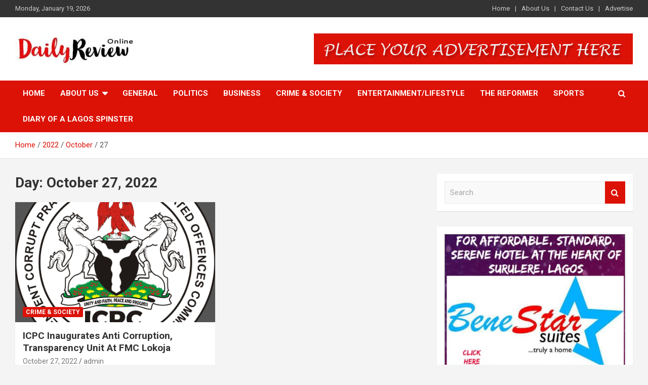

--- FILE ---
content_type: text/html; charset=UTF-8
request_url: https://dailyreviewonline-ng.com/2022/10/27/
body_size: 9229
content:
<!doctype html>
<html lang="en-US">
<head>
	<meta charset="UTF-8">
	<meta name="viewport" content="width=device-width, initial-scale=1, shrink-to-fit=no">
	<link rel="profile" href="https://gmpg.org/xfn/11">

			<style type="text/css">
					.heateor_sss_button_instagram span.heateor_sss_svg,a.heateor_sss_instagram span.heateor_sss_svg{background:radial-gradient(circle at 30% 107%,#fdf497 0,#fdf497 5%,#fd5949 45%,#d6249f 60%,#285aeb 90%)}
											.heateor_sss_horizontal_sharing .heateor_sss_svg,.heateor_sss_standard_follow_icons_container .heateor_sss_svg{
							color: #fff;
						border-width: 0px;
			border-style: solid;
			border-color: transparent;
		}
					.heateor_sss_horizontal_sharing .heateorSssTCBackground{
				color:#666;
			}
					.heateor_sss_horizontal_sharing span.heateor_sss_svg:hover,.heateor_sss_standard_follow_icons_container span.heateor_sss_svg:hover{
						border-color: transparent;
		}
		.heateor_sss_vertical_sharing span.heateor_sss_svg,.heateor_sss_floating_follow_icons_container span.heateor_sss_svg{
							color: #fff;
						border-width: 0px;
			border-style: solid;
			border-color: transparent;
		}
				.heateor_sss_vertical_sharing .heateorSssTCBackground{
			color:#666;
		}
						.heateor_sss_vertical_sharing span.heateor_sss_svg:hover,.heateor_sss_floating_follow_icons_container span.heateor_sss_svg:hover{
						border-color: transparent;
		}
		@media screen and (max-width:783px) {.heateor_sss_vertical_sharing{display:none!important}}div.heateor_sss_mobile_footer{display:none;}@media screen and (max-width:783px){div.heateor_sss_bottom_sharing .heateorSssTCBackground{background-color:white}div.heateor_sss_bottom_sharing{width:100%!important;left:0!important;}div.heateor_sss_bottom_sharing a{width:11.111111111111% !important;}div.heateor_sss_bottom_sharing .heateor_sss_svg{width: 100% !important;}div.heateor_sss_bottom_sharing div.heateorSssTotalShareCount{font-size:1em!important;line-height:28px!important}div.heateor_sss_bottom_sharing div.heateorSssTotalShareText{font-size:.7em!important;line-height:0px!important}div.heateor_sss_mobile_footer{display:block;height:40px;}.heateor_sss_bottom_sharing{padding:0!important;display:block!important;width:auto!important;bottom:-2px!important;top: auto!important;}.heateor_sss_bottom_sharing .heateor_sss_square_count{line-height:inherit;}.heateor_sss_bottom_sharing .heateorSssSharingArrow{display:none;}.heateor_sss_bottom_sharing .heateorSssTCBackground{margin-right:1.1em!important}}		</style>
		<meta name='robots' content='noindex, follow' />
<script type='text/javascript'>function ctSetCookie___from_backend(c_name, value) {document.cookie = c_name + "=" + encodeURIComponent(value) + "; path=/; samesite=lax";}ctSetCookie___from_backend('ct_checkjs', '881368643', '0');</script>
	<!-- This site is optimized with the Yoast SEO plugin v16.2 - https://yoast.com/wordpress/plugins/seo/ -->
	<title>October 27, 2022 - Daily Review Online - Nigeria and World News</title>
	<meta property="og:locale" content="en_US" />
	<meta property="og:type" content="website" />
	<meta property="og:title" content="October 27, 2022 - Daily Review Online - Nigeria and World News" />
	<meta property="og:url" content="https://dailyreviewonline-ng.com/2022/10/27/" />
	<meta property="og:site_name" content="Daily Review Online - Nigeria and World News" />
	<meta name="twitter:card" content="summary_large_image" />
	<script type="application/ld+json" class="yoast-schema-graph">{"@context":"https://schema.org","@graph":[{"@type":"Organization","@id":"https://dailyreviewonline-ng.com/#organization","name":"New Age Media","url":"https://dailyreviewonline-ng.com/","sameAs":["https://www.facebook.com/justus.nwakanma.7"],"logo":{"@type":"ImageObject","@id":"https://dailyreviewonline-ng.com/#logo","inLanguage":"en-US","url":"https://dailyreviewonline-ng.com/wp-content/uploads/logo1.png","contentUrl":"https://dailyreviewonline-ng.com/wp-content/uploads/logo1.png","width":374,"height":86,"caption":"New Age Media"},"image":{"@id":"https://dailyreviewonline-ng.com/#logo"}},{"@type":"WebSite","@id":"https://dailyreviewonline-ng.com/#website","url":"https://dailyreviewonline-ng.com/","name":"Daily Review Online - Nigeria and World News","description":"","publisher":{"@id":"https://dailyreviewonline-ng.com/#organization"},"potentialAction":[{"@type":"SearchAction","target":"https://dailyreviewonline-ng.com/?s={search_term_string}","query-input":"required name=search_term_string"}],"inLanguage":"en-US"},{"@type":"CollectionPage","@id":"https://dailyreviewonline-ng.com/2022/10/27/#webpage","url":"https://dailyreviewonline-ng.com/2022/10/27/","name":"October 27, 2022 - Daily Review Online - Nigeria and World News","isPartOf":{"@id":"https://dailyreviewonline-ng.com/#website"},"breadcrumb":{"@id":"https://dailyreviewonline-ng.com/2022/10/27/#breadcrumb"},"inLanguage":"en-US","potentialAction":[{"@type":"ReadAction","target":["https://dailyreviewonline-ng.com/2022/10/27/"]}]},{"@type":"BreadcrumbList","@id":"https://dailyreviewonline-ng.com/2022/10/27/#breadcrumb","itemListElement":[{"@type":"ListItem","position":1,"item":{"@type":"WebPage","@id":"https://dailyreviewonline-ng.com/","url":"https://dailyreviewonline-ng.com/","name":"Home"}},{"@type":"ListItem","position":2,"item":{"@id":"https://dailyreviewonline-ng.com/2022/10/27/#webpage"}}]}]}</script>
	<!-- / Yoast SEO plugin. -->


<link rel='dns-prefetch' href='//fonts.googleapis.com' />
<link rel='dns-prefetch' href='//s.w.org' />
<link rel="alternate" type="application/rss+xml" title="Daily Review Online  -  Nigeria and World News &raquo; Feed" href="https://dailyreviewonline-ng.com/feed/" />
<link rel="alternate" type="application/rss+xml" title="Daily Review Online  -  Nigeria and World News &raquo; Comments Feed" href="https://dailyreviewonline-ng.com/comments/feed/" />
		<script type="text/javascript">
			window._wpemojiSettings = {"baseUrl":"https:\/\/s.w.org\/images\/core\/emoji\/13.1.0\/72x72\/","ext":".png","svgUrl":"https:\/\/s.w.org\/images\/core\/emoji\/13.1.0\/svg\/","svgExt":".svg","source":{"concatemoji":"https:\/\/dailyreviewonline-ng.com\/wp-includes\/js\/wp-emoji-release.min.js?ver=5.8.12"}};
			!function(e,a,t){var n,r,o,i=a.createElement("canvas"),p=i.getContext&&i.getContext("2d");function s(e,t){var a=String.fromCharCode;p.clearRect(0,0,i.width,i.height),p.fillText(a.apply(this,e),0,0);e=i.toDataURL();return p.clearRect(0,0,i.width,i.height),p.fillText(a.apply(this,t),0,0),e===i.toDataURL()}function c(e){var t=a.createElement("script");t.src=e,t.defer=t.type="text/javascript",a.getElementsByTagName("head")[0].appendChild(t)}for(o=Array("flag","emoji"),t.supports={everything:!0,everythingExceptFlag:!0},r=0;r<o.length;r++)t.supports[o[r]]=function(e){if(!p||!p.fillText)return!1;switch(p.textBaseline="top",p.font="600 32px Arial",e){case"flag":return s([127987,65039,8205,9895,65039],[127987,65039,8203,9895,65039])?!1:!s([55356,56826,55356,56819],[55356,56826,8203,55356,56819])&&!s([55356,57332,56128,56423,56128,56418,56128,56421,56128,56430,56128,56423,56128,56447],[55356,57332,8203,56128,56423,8203,56128,56418,8203,56128,56421,8203,56128,56430,8203,56128,56423,8203,56128,56447]);case"emoji":return!s([10084,65039,8205,55357,56613],[10084,65039,8203,55357,56613])}return!1}(o[r]),t.supports.everything=t.supports.everything&&t.supports[o[r]],"flag"!==o[r]&&(t.supports.everythingExceptFlag=t.supports.everythingExceptFlag&&t.supports[o[r]]);t.supports.everythingExceptFlag=t.supports.everythingExceptFlag&&!t.supports.flag,t.DOMReady=!1,t.readyCallback=function(){t.DOMReady=!0},t.supports.everything||(n=function(){t.readyCallback()},a.addEventListener?(a.addEventListener("DOMContentLoaded",n,!1),e.addEventListener("load",n,!1)):(e.attachEvent("onload",n),a.attachEvent("onreadystatechange",function(){"complete"===a.readyState&&t.readyCallback()})),(n=t.source||{}).concatemoji?c(n.concatemoji):n.wpemoji&&n.twemoji&&(c(n.twemoji),c(n.wpemoji)))}(window,document,window._wpemojiSettings);
		</script>
		<style type="text/css">
img.wp-smiley,
img.emoji {
	display: inline !important;
	border: none !important;
	box-shadow: none !important;
	height: 1em !important;
	width: 1em !important;
	margin: 0 .07em !important;
	vertical-align: -0.1em !important;
	background: none !important;
	padding: 0 !important;
}
</style>
	<link rel='stylesheet' id='wp-block-library-css'  href='https://dailyreviewonline-ng.com/wp-includes/css/dist/block-library/style.min.css?ver=5.8.12' type='text/css' media='all' />
<link rel='stylesheet' id='bootstrap-style-css'  href='https://dailyreviewonline-ng.com/wp-content/themes/newscard/assets/library/bootstrap/css/bootstrap.min.css?ver=4.0.0' type='text/css' media='all' />
<link rel='stylesheet' id='font-awesome-style-css'  href='https://dailyreviewonline-ng.com/wp-content/themes/newscard/assets/library/font-awesome/css/font-awesome.css?ver=5.8.12' type='text/css' media='all' />
<link rel='stylesheet' id='newscard-google-fonts-css'  href='//fonts.googleapis.com/css?family=Roboto%3A100%2C300%2C300i%2C400%2C400i%2C500%2C500i%2C700%2C700i&#038;ver=5.8.12' type='text/css' media='all' />
<link rel='stylesheet' id='newscard-style-css'  href='https://dailyreviewonline-ng.com/wp-content/themes/newscard/style.css?ver=5.8.12' type='text/css' media='all' />
<link rel='stylesheet' id='heateor_sss_frontend_css-css'  href='https://dailyreviewonline-ng.com/wp-content/plugins/sassy-social-share/public/css/sassy-social-share-public.css?ver=3.3.53' type='text/css' media='all' />
<script type='text/javascript' src='https://dailyreviewonline-ng.com/wp-includes/js/jquery/jquery.min.js?ver=3.6.0' id='jquery-core-js'></script>
<script type='text/javascript' src='https://dailyreviewonline-ng.com/wp-includes/js/jquery/jquery-migrate.min.js?ver=3.3.2' id='jquery-migrate-js'></script>
<script type='text/javascript' id='ct_public-js-extra'>
/* <![CDATA[ */
var ctPublic = {"_ajax_nonce":"1b8d88b93f","_ajax_url":"https:\/\/dailyreviewonline-ng.com\/wp-admin\/admin-ajax.php"};
/* ]]> */
</script>
<script type='text/javascript' src='https://dailyreviewonline-ng.com/wp-content/plugins/cleantalk-spam-protect/js/apbct-public.min.js?ver=5.141.3' id='ct_public-js'></script>
<script type='text/javascript' id='ct_nocache-js-extra'>
/* <![CDATA[ */
var ctNocache = {"ajaxurl":"https:\/\/dailyreviewonline-ng.com\/wp-admin\/admin-ajax.php","info_flag":"","set_cookies_flag":"","blog_home":"https:\/\/dailyreviewonline-ng.com\/"};
/* ]]> */
</script>
<script type='text/javascript' src='https://dailyreviewonline-ng.com/wp-content/plugins/cleantalk-spam-protect/js/cleantalk_nocache.min.js?ver=5.141.3' id='ct_nocache-js'></script>
<!--[if lt IE 9]>
<script type='text/javascript' src='https://dailyreviewonline-ng.com/wp-content/themes/newscard/assets/js/html5.js?ver=3.7.3' id='html5-js'></script>
<![endif]-->
<link rel="https://api.w.org/" href="https://dailyreviewonline-ng.com/wp-json/" /><link rel="EditURI" type="application/rsd+xml" title="RSD" href="https://dailyreviewonline-ng.com/xmlrpc.php?rsd" />
<link rel="wlwmanifest" type="application/wlwmanifest+xml" href="https://dailyreviewonline-ng.com/wp-includes/wlwmanifest.xml" /> 
<meta name="generator" content="WordPress 5.8.12" />
<!-- HFCM by 99 Robots - Snippet # 1: adsense verify -->
<script async src="https://pagead2.googlesyndication.com/pagead/js/adsbygoogle.js?client=ca-pub-1203353171398004"
     crossorigin="anonymous"></script>
<!-- /end HFCM by 99 Robots -->
		<style type="text/css">
					.site-title,
			.site-description {
				position: absolute;
				clip: rect(1px, 1px, 1px, 1px);
			}
				</style>
		<link rel="icon" href="https://dailyreviewonline-ng.com/wp-content/uploads/fav-2.jpg" sizes="32x32" />
<link rel="icon" href="https://dailyreviewonline-ng.com/wp-content/uploads/fav-2.jpg" sizes="192x192" />
<link rel="apple-touch-icon" href="https://dailyreviewonline-ng.com/wp-content/uploads/fav-2.jpg" />
<meta name="msapplication-TileImage" content="https://dailyreviewonline-ng.com/wp-content/uploads/fav-2.jpg" />
</head>

<body class="archive date wp-custom-logo theme-body group-blog hfeed">

<div id="page" class="site">
	<a class="skip-link screen-reader-text" href="#content">Skip to content</a>
	
	<header id="masthead" class="site-header">
					<div class="info-bar infobar-links-on">
				<div class="container">
					<div class="row gutter-10">
						<div class="col col-sm contact-section">
							<div class="date">
								<ul><li>Monday, January 19, 2026</li></ul>
							</div>
						</div><!-- .contact-section -->

													<div class="col-md-auto infobar-links order-md-2">
								<button class="infobar-links-menu-toggle">Responsive Menu</button>
								<ul class="clearfix"><li id="menu-item-18529" class="menu-item menu-item-type-post_type menu-item-object-page menu-item-home menu-item-18529"><a href="https://dailyreviewonline-ng.com/">Home</a></li>
<li id="menu-item-75" class="menu-item menu-item-type-post_type menu-item-object-page menu-item-75"><a href="https://dailyreviewonline-ng.com/about-us/">About Us</a></li>
<li id="menu-item-74" class="menu-item menu-item-type-post_type menu-item-object-page menu-item-74"><a href="https://dailyreviewonline-ng.com/contact-us/">Contact Us</a></li>
<li id="menu-item-72" class="menu-item menu-item-type-post_type menu-item-object-page menu-item-72"><a href="https://dailyreviewonline-ng.com/advertise/">Advertise</a></li>
</ul>							</div><!-- .infobar-links -->
											</div><!-- .row -->
          		</div><!-- .container -->
        	</div><!-- .infobar -->
        		<nav class="navbar navbar-expand-lg d-block">
			<div class="navbar-head" >
				<div class="container">
					<div class="row navbar-head-row align-items-center">
						<div class="col-lg-4">
							<div class="site-branding navbar-brand">
								<a href="https://dailyreviewonline-ng.com/" class="custom-logo-link" rel="home"><img width="238" height="65" src="https://dailyreviewonline-ng.com/wp-content/uploads/dailyreview-logo.jpg" class="custom-logo" alt="Daily Review Online  &#8211;  Nigeria and World News" /></a>									<h2 class="site-title"><a href="https://dailyreviewonline-ng.com/" rel="home">Daily Review Online  &#8211;  Nigeria and World News</a></h2>
															</div><!-- .site-branding .navbar-brand -->
						</div>
													<div class="col-lg-8 navbar-ad-section">
																	<a href="https://dailyreviewonline-ng.com/contact-us/" class="newscard-ad-728-90" target="_blank" rel="noopener noreferrer">
																	<img class="img-fluid" src="https://dailyreviewonline-ng.com/wp-content/uploads/advertise-here-dailyreview-2.jpg" alt="Banner Add">
																	</a>
															</div>
											</div><!-- .row -->
				</div><!-- .container -->
			</div><!-- .navbar-head -->
			<div class="navigation-bar">
				<div class="navigation-bar-top">
					<div class="container">
						<button class="navbar-toggler menu-toggle" type="button" data-toggle="collapse" data-target="#navbarCollapse" aria-controls="navbarCollapse" aria-expanded="false" aria-label="Toggle navigation"></button>
						<span class="search-toggle"></span>
					</div><!-- .container -->
					<div class="search-bar">
						<div class="container">
							<div class="search-block off">
								<form action="https://dailyreviewonline-ng.com/" method="get" class="search-form">
	<label class="assistive-text"> Search </label>
	<div class="input-group">
		<input type="search" value="" placeholder="Search" class="form-control s" name="s">
		<div class="input-group-prepend">
			<button class="btn btn-theme">Search</button>
		</div>
	</div>
</form><!-- .search-form -->
							</div><!-- .search-box -->
						</div><!-- .container -->
					</div><!-- .search-bar -->
				</div><!-- .navigation-bar-top -->
				<div class="navbar-main">
					<div class="container">
						<div class="collapse navbar-collapse" id="navbarCollapse">
							<div id="site-navigation" class="main-navigation nav-uppercase" role="navigation">
								<ul class="nav-menu navbar-nav d-lg-block"><li id="menu-item-13" class="menu-item menu-item-type-custom menu-item-object-custom menu-item-home menu-item-13"><a href="http://dailyreviewonline-ng.com">Home</a></li>
<li id="menu-item-27314" class="menu-item menu-item-type-custom menu-item-object-custom menu-item-has-children menu-item-27314"><a href="#">About Us</a>
<ul class="sub-menu">
	<li id="menu-item-27280" class="menu-item menu-item-type-post_type menu-item-object-page menu-item-27280"><a href="https://dailyreviewonline-ng.com/about-us/">Company Profile</a></li>
	<li id="menu-item-27317" class="menu-item menu-item-type-post_type menu-item-object-page menu-item-27317"><a href="https://dailyreviewonline-ng.com/contact-us/">Contact Us</a></li>
	<li id="menu-item-27316" class="menu-item menu-item-type-post_type menu-item-object-page menu-item-27316"><a href="https://dailyreviewonline-ng.com/advertise/">Advertise</a></li>
</ul>
</li>
<li id="menu-item-22919" class="menu-item menu-item-type-taxonomy menu-item-object-category menu-item-22919"><a href="https://dailyreviewonline-ng.com/category/general-news/">General</a></li>
<li id="menu-item-10" class="menu-item menu-item-type-taxonomy menu-item-object-category menu-item-10"><a href="https://dailyreviewonline-ng.com/category/politics/">Politics</a></li>
<li id="menu-item-8" class="menu-item menu-item-type-taxonomy menu-item-object-category menu-item-8"><a href="https://dailyreviewonline-ng.com/category/brandsmarketing/business/">Business</a></li>
<li id="menu-item-216" class="menu-item menu-item-type-taxonomy menu-item-object-category menu-item-216"><a href="https://dailyreviewonline-ng.com/category/crime-and-society/">Crime &#038; Society</a></li>
<li id="menu-item-7" class="menu-item menu-item-type-taxonomy menu-item-object-category menu-item-7"><a href="https://dailyreviewonline-ng.com/category/entertainment/entertainment-lifestyle/">Entertainment/Lifestyle</a></li>
<li id="menu-item-106" class="menu-item menu-item-type-taxonomy menu-item-object-category menu-item-106"><a href="https://dailyreviewonline-ng.com/category/columns-special-reports/the-reformer/">The Reformer</a></li>
<li id="menu-item-66" class="menu-item menu-item-type-taxonomy menu-item-object-category menu-item-66"><a href="https://dailyreviewonline-ng.com/category/sports/">Sports</a></li>
<li id="menu-item-22913" class="menu-item menu-item-type-taxonomy menu-item-object-category menu-item-22913"><a href="https://dailyreviewonline-ng.com/category/columns-special-reports/diary-of-a-lagos-spinster/">Diary of a Lagos Spinster</a></li>
</ul>							</div><!-- #site-navigation .main-navigation -->
						</div><!-- .navbar-collapse -->
						<div class="nav-search">
							<span class="search-toggle"></span>
						</div><!-- .nav-search -->
					</div><!-- .container -->
				</div><!-- .navbar-main -->
			</div><!-- .navigation-bar -->
		</nav><!-- .navbar -->

		
		
					<div id="breadcrumb">
				<div class="container">
					<div role="navigation" aria-label="Breadcrumbs" class="breadcrumb-trail breadcrumbs" itemprop="breadcrumb"><ul class="trail-items" itemscope itemtype="http://schema.org/BreadcrumbList"><meta name="numberOfItems" content="4" /><meta name="itemListOrder" content="Ascending" /><li itemprop="itemListElement" itemscope itemtype="http://schema.org/ListItem" class="trail-item trail-begin"><a href="https://dailyreviewonline-ng.com/" rel="home" itemprop="item"><span itemprop="name">Home</span></a><meta itemprop="position" content="1" /></li><li itemprop="itemListElement" itemscope itemtype="http://schema.org/ListItem" class="trail-item"><a href="https://dailyreviewonline-ng.com/2022/" itemprop="item"><span itemprop="name">2022</span></a><meta itemprop="position" content="2" /></li><li itemprop="itemListElement" itemscope itemtype="http://schema.org/ListItem" class="trail-item"><a href="https://dailyreviewonline-ng.com/2022/10/" itemprop="item"><span itemprop="name">October</span></a><meta itemprop="position" content="3" /></li><li itemprop="itemListElement" itemscope itemtype="http://schema.org/ListItem" class="trail-item trail-end"><span itemprop="name">27</span><meta itemprop="position" content="4" /></li></ul></div>				</div>
			</div><!-- .breadcrumb -->
			</header><!-- #masthead -->
	<div id="content" class="site-content ">
		<div class="container">
							<div class="row justify-content-center site-content-row">
			<div id="primary" class="col-lg-8 content-area">		<main id="main" class="site-main">

			
				<header class="page-header">
					<h1 class="page-title">Day: <span>October 27, 2022</span></h1>				</header><!-- .page-header -->

				<div class="row gutter-parent-14 post-wrap">
						<div class="col-sm-6 col-xxl-4 post-col">
	<div class="post-51879 post type-post status-publish format-standard has-post-thumbnail hentry category-crime-and-society">

		
				<figure class="post-featured-image post-img-wrap">
					<a title="ICPC Inaugurates Anti Corruption, Transparency Unit At FMC Lokoja" href="https://dailyreviewonline-ng.com/2022/10/27/51879/" class="post-img" style="background-image: url('https://dailyreviewonline-ng.com/wp-content/uploads/ICPC-Logo3-1.webp');"></a>
					<div class="entry-meta category-meta">
						<div class="cat-links"><a href="https://dailyreviewonline-ng.com/category/crime-and-society/" rel="category tag">Crime &amp; Society</a></div>
					</div><!-- .entry-meta -->
				</figure><!-- .post-featured-image .post-img-wrap -->

			
					<header class="entry-header">
				<h2 class="entry-title"><a href="https://dailyreviewonline-ng.com/2022/10/27/51879/" rel="bookmark">ICPC Inaugurates Anti Corruption, Transparency Unit At FMC Lokoja</a></h2>
									<div class="entry-meta">
						<div class="date"><a href="https://dailyreviewonline-ng.com/2022/10/27/51879/" title="ICPC Inaugurates Anti Corruption, Transparency Unit At FMC Lokoja">October 27, 2022</a> </div> <div class="by-author vcard author"><a href="https://dailyreviewonline-ng.com/author/editor/">admin</a> </div>											</div><!-- .entry-meta -->
								</header>
				<div class="entry-content">
								<p>From Joseph Amedu, Lokoja The Independent Corrupt Practices And Other Related Offences Commission (ICPC), has inaugurated&hellip;</p>
						</div><!-- entry-content -->

			</div><!-- .post-51879 -->
	</div><!-- .col-sm-6 .col-xxl-4 .post-col -->
				</div><!-- .row .gutter-parent-14 .post-wrap-->

				
		</main><!-- #main -->
	</div><!-- #primary -->


<aside id="secondary" class="col-lg-4 widget-area" role="complementary">
	<div class="sticky-sidebar">
		<section id="search-4" class="widget widget_search"><form action="https://dailyreviewonline-ng.com/" method="get" class="search-form">
	<label class="assistive-text"> Search </label>
	<div class="input-group">
		<input type="search" value="" placeholder="Search" class="form-control s" name="s">
		<div class="input-group-prepend">
			<button class="btn btn-theme">Search</button>
		</div>
	</div>
</form><!-- .search-form -->
</section><section id="block-3" class="widget widget_block"><p><a href="https://www.benestarsuites.com.ng/" target="_blank"><img src="https://dailyreviewonline-ng.com/wp-content/uploads/dailyreview-benestar-suites.jpg" style="border: 1px solid grey"></a></p></section>
		<section id="recent-posts-2" class="widget widget_recent_entries">
		<h3 class="widget-title">Latest News</h3>
		<ul>
											<li>
					<a href="https://dailyreviewonline-ng.com/2026/01/18/90305/">African Minerals Ministers re-elect Nigeria’s Alake as AMSG chairman</a>
									</li>
											<li>
					<a href="https://dailyreviewonline-ng.com/2026/01/18/90301/">Edo APC launches statewide e-registration as Okpebholo becomes first registered member</a>
									</li>
											<li>
					<a href="https://dailyreviewonline-ng.com/2026/01/18/90297/">Lagos to host 2026 Black African History Global Iconic Award</a>
									</li>
											<li>
					<a href="https://dailyreviewonline-ng.com/2026/01/18/90293/">APC Will Be Voted Out in 2027 Despite Legal Intrigues Against PDP — Gbenga Hashim</a>
									</li>
											<li>
					<a href="https://dailyreviewonline-ng.com/2026/01/18/90290/">Can Korede Komaiya’s Critics Follow a Poor Pastor?</a>
									</li>
											<li>
					<a href="https://dailyreviewonline-ng.com/2026/01/18/90286/">Rivers State of emergency: is Nigeria&#8217;s democracy safe with its courts?</a>
									</li>
											<li>
					<a href="https://dailyreviewonline-ng.com/2026/01/17/90282/">AFCON 2025: Tinubu congratulates Super Eagles on Bronze Medal win</a>
									</li>
											<li>
					<a href="https://dailyreviewonline-ng.com/2026/01/17/90277/">AFCON: Nigeria defeat Egypt on penalties to clinch AFCON 2025 bronze medal</a>
									</li>
											<li>
					<a href="https://dailyreviewonline-ng.com/2026/01/16/90271/">Tinubu hails late Imam Abubakar as symbol of faith, courage and peace</a>
									</li>
											<li>
					<a href="https://dailyreviewonline-ng.com/2026/01/16/90267/">BREAKING:  Rivers Court stops Chief Judge from acting on Fubara&#8217;s  impeachment</a>
									</li>
					</ul>

		</section><section id="pages-2" class="widget widget_pages"><h3 class="widget-title">Pages</h3>
			<ul>
				<li class="page_item page-item-68"><a href="https://dailyreviewonline-ng.com/about-us/">About Us</a></li>
<li class="page_item page-item-71"><a href="https://dailyreviewonline-ng.com/advertise/">Advertise</a></li>
<li class="page_item page-item-69"><a href="https://dailyreviewonline-ng.com/contact-us/">Contact Us</a></li>
<li class="page_item page-item-18527"><a href="https://dailyreviewonline-ng.com/">Home</a></li>
			</ul>

			</section><section id="archives-2" class="widget widget_archive"><h3 class="widget-title">Archives</h3>		<label class="screen-reader-text" for="archives-dropdown-2">Archives</label>
		<select id="archives-dropdown-2" name="archive-dropdown">
			
			<option value="">Select Month</option>
				<option value='https://dailyreviewonline-ng.com/2026/01/'> January 2026 </option>
	<option value='https://dailyreviewonline-ng.com/2025/12/'> December 2025 </option>
	<option value='https://dailyreviewonline-ng.com/2025/11/'> November 2025 </option>
	<option value='https://dailyreviewonline-ng.com/2025/10/'> October 2025 </option>
	<option value='https://dailyreviewonline-ng.com/2025/09/'> September 2025 </option>
	<option value='https://dailyreviewonline-ng.com/2025/08/'> August 2025 </option>
	<option value='https://dailyreviewonline-ng.com/2025/07/'> July 2025 </option>
	<option value='https://dailyreviewonline-ng.com/2025/06/'> June 2025 </option>
	<option value='https://dailyreviewonline-ng.com/2025/05/'> May 2025 </option>
	<option value='https://dailyreviewonline-ng.com/2025/04/'> April 2025 </option>
	<option value='https://dailyreviewonline-ng.com/2025/03/'> March 2025 </option>
	<option value='https://dailyreviewonline-ng.com/2025/02/'> February 2025 </option>
	<option value='https://dailyreviewonline-ng.com/2025/01/'> January 2025 </option>
	<option value='https://dailyreviewonline-ng.com/2024/12/'> December 2024 </option>
	<option value='https://dailyreviewonline-ng.com/2024/11/'> November 2024 </option>
	<option value='https://dailyreviewonline-ng.com/2024/10/'> October 2024 </option>
	<option value='https://dailyreviewonline-ng.com/2024/09/'> September 2024 </option>
	<option value='https://dailyreviewonline-ng.com/2024/08/'> August 2024 </option>
	<option value='https://dailyreviewonline-ng.com/2024/07/'> July 2024 </option>
	<option value='https://dailyreviewonline-ng.com/2024/06/'> June 2024 </option>
	<option value='https://dailyreviewonline-ng.com/2024/05/'> May 2024 </option>
	<option value='https://dailyreviewonline-ng.com/2024/04/'> April 2024 </option>
	<option value='https://dailyreviewonline-ng.com/2024/03/'> March 2024 </option>
	<option value='https://dailyreviewonline-ng.com/2024/02/'> February 2024 </option>
	<option value='https://dailyreviewonline-ng.com/2024/01/'> January 2024 </option>
	<option value='https://dailyreviewonline-ng.com/2023/12/'> December 2023 </option>
	<option value='https://dailyreviewonline-ng.com/2023/11/'> November 2023 </option>
	<option value='https://dailyreviewonline-ng.com/2023/10/'> October 2023 </option>
	<option value='https://dailyreviewonline-ng.com/2023/09/'> September 2023 </option>
	<option value='https://dailyreviewonline-ng.com/2023/08/'> August 2023 </option>
	<option value='https://dailyreviewonline-ng.com/2023/07/'> July 2023 </option>
	<option value='https://dailyreviewonline-ng.com/2023/06/'> June 2023 </option>
	<option value='https://dailyreviewonline-ng.com/2023/05/'> May 2023 </option>
	<option value='https://dailyreviewonline-ng.com/2023/04/'> April 2023 </option>
	<option value='https://dailyreviewonline-ng.com/2023/03/'> March 2023 </option>
	<option value='https://dailyreviewonline-ng.com/2023/02/'> February 2023 </option>
	<option value='https://dailyreviewonline-ng.com/2023/01/'> January 2023 </option>
	<option value='https://dailyreviewonline-ng.com/2022/12/'> December 2022 </option>
	<option value='https://dailyreviewonline-ng.com/2022/11/'> November 2022 </option>
	<option value='https://dailyreviewonline-ng.com/2022/10/' selected='selected'> October 2022 </option>
	<option value='https://dailyreviewonline-ng.com/2022/09/'> September 2022 </option>
	<option value='https://dailyreviewonline-ng.com/2022/08/'> August 2022 </option>
	<option value='https://dailyreviewonline-ng.com/2022/07/'> July 2022 </option>
	<option value='https://dailyreviewonline-ng.com/2022/06/'> June 2022 </option>
	<option value='https://dailyreviewonline-ng.com/2022/05/'> May 2022 </option>
	<option value='https://dailyreviewonline-ng.com/2022/04/'> April 2022 </option>
	<option value='https://dailyreviewonline-ng.com/2022/03/'> March 2022 </option>
	<option value='https://dailyreviewonline-ng.com/2022/02/'> February 2022 </option>
	<option value='https://dailyreviewonline-ng.com/2022/01/'> January 2022 </option>
	<option value='https://dailyreviewonline-ng.com/2021/12/'> December 2021 </option>
	<option value='https://dailyreviewonline-ng.com/2021/11/'> November 2021 </option>
	<option value='https://dailyreviewonline-ng.com/2021/10/'> October 2021 </option>
	<option value='https://dailyreviewonline-ng.com/2021/09/'> September 2021 </option>
	<option value='https://dailyreviewonline-ng.com/2021/08/'> August 2021 </option>
	<option value='https://dailyreviewonline-ng.com/2021/07/'> July 2021 </option>
	<option value='https://dailyreviewonline-ng.com/2021/06/'> June 2021 </option>
	<option value='https://dailyreviewonline-ng.com/2021/05/'> May 2021 </option>
	<option value='https://dailyreviewonline-ng.com/2021/04/'> April 2021 </option>
	<option value='https://dailyreviewonline-ng.com/2021/03/'> March 2021 </option>
	<option value='https://dailyreviewonline-ng.com/2021/02/'> February 2021 </option>
	<option value='https://dailyreviewonline-ng.com/2021/01/'> January 2021 </option>
	<option value='https://dailyreviewonline-ng.com/2020/12/'> December 2020 </option>
	<option value='https://dailyreviewonline-ng.com/2020/11/'> November 2020 </option>
	<option value='https://dailyreviewonline-ng.com/2020/10/'> October 2020 </option>
	<option value='https://dailyreviewonline-ng.com/2020/09/'> September 2020 </option>
	<option value='https://dailyreviewonline-ng.com/2020/08/'> August 2020 </option>
	<option value='https://dailyreviewonline-ng.com/2020/07/'> July 2020 </option>
	<option value='https://dailyreviewonline-ng.com/2020/06/'> June 2020 </option>
	<option value='https://dailyreviewonline-ng.com/2020/05/'> May 2020 </option>
	<option value='https://dailyreviewonline-ng.com/2020/04/'> April 2020 </option>
	<option value='https://dailyreviewonline-ng.com/2020/03/'> March 2020 </option>
	<option value='https://dailyreviewonline-ng.com/2020/02/'> February 2020 </option>
	<option value='https://dailyreviewonline-ng.com/2020/01/'> January 2020 </option>
	<option value='https://dailyreviewonline-ng.com/2019/12/'> December 2019 </option>
	<option value='https://dailyreviewonline-ng.com/2019/11/'> November 2019 </option>
	<option value='https://dailyreviewonline-ng.com/2019/10/'> October 2019 </option>
	<option value='https://dailyreviewonline-ng.com/2019/09/'> September 2019 </option>
	<option value='https://dailyreviewonline-ng.com/2019/08/'> August 2019 </option>
	<option value='https://dailyreviewonline-ng.com/2019/07/'> July 2019 </option>
	<option value='https://dailyreviewonline-ng.com/2019/06/'> June 2019 </option>
	<option value='https://dailyreviewonline-ng.com/2019/05/'> May 2019 </option>
	<option value='https://dailyreviewonline-ng.com/2019/04/'> April 2019 </option>
	<option value='https://dailyreviewonline-ng.com/2019/03/'> March 2019 </option>
	<option value='https://dailyreviewonline-ng.com/2019/02/'> February 2019 </option>
	<option value='https://dailyreviewonline-ng.com/2019/01/'> January 2019 </option>
	<option value='https://dailyreviewonline-ng.com/2018/12/'> December 2018 </option>
	<option value='https://dailyreviewonline-ng.com/2018/11/'> November 2018 </option>
	<option value='https://dailyreviewonline-ng.com/2018/10/'> October 2018 </option>
	<option value='https://dailyreviewonline-ng.com/2018/09/'> September 2018 </option>
	<option value='https://dailyreviewonline-ng.com/2018/08/'> August 2018 </option>
	<option value='https://dailyreviewonline-ng.com/2018/07/'> July 2018 </option>
	<option value='https://dailyreviewonline-ng.com/2018/06/'> June 2018 </option>
	<option value='https://dailyreviewonline-ng.com/2018/05/'> May 2018 </option>
	<option value='https://dailyreviewonline-ng.com/2018/04/'> April 2018 </option>
	<option value='https://dailyreviewonline-ng.com/2018/03/'> March 2018 </option>
	<option value='https://dailyreviewonline-ng.com/2018/02/'> February 2018 </option>
	<option value='https://dailyreviewonline-ng.com/2018/01/'> January 2018 </option>
	<option value='https://dailyreviewonline-ng.com/2017/12/'> December 2017 </option>
	<option value='https://dailyreviewonline-ng.com/2017/11/'> November 2017 </option>
	<option value='https://dailyreviewonline-ng.com/2017/10/'> October 2017 </option>
	<option value='https://dailyreviewonline-ng.com/2017/09/'> September 2017 </option>
	<option value='https://dailyreviewonline-ng.com/2017/08/'> August 2017 </option>
	<option value='https://dailyreviewonline-ng.com/2017/07/'> July 2017 </option>
	<option value='https://dailyreviewonline-ng.com/2017/06/'> June 2017 </option>
	<option value='https://dailyreviewonline-ng.com/2017/05/'> May 2017 </option>
	<option value='https://dailyreviewonline-ng.com/2017/04/'> April 2017 </option>
	<option value='https://dailyreviewonline-ng.com/2017/03/'> March 2017 </option>
	<option value='https://dailyreviewonline-ng.com/2017/02/'> February 2017 </option>
	<option value='https://dailyreviewonline-ng.com/2017/01/'> January 2017 </option>
	<option value='https://dailyreviewonline-ng.com/2016/12/'> December 2016 </option>
	<option value='https://dailyreviewonline-ng.com/2016/11/'> November 2016 </option>
	<option value='https://dailyreviewonline-ng.com/2016/10/'> October 2016 </option>
	<option value='https://dailyreviewonline-ng.com/2016/09/'> September 2016 </option>
	<option value='https://dailyreviewonline-ng.com/2016/08/'> August 2016 </option>
	<option value='https://dailyreviewonline-ng.com/2016/07/'> July 2016 </option>
	<option value='https://dailyreviewonline-ng.com/2016/06/'> June 2016 </option>
	<option value='https://dailyreviewonline-ng.com/2016/05/'> May 2016 </option>
	<option value='https://dailyreviewonline-ng.com/2016/04/'> April 2016 </option>
	<option value='https://dailyreviewonline-ng.com/2016/03/'> March 2016 </option>
	<option value='https://dailyreviewonline-ng.com/2016/02/'> February 2016 </option>
	<option value='https://dailyreviewonline-ng.com/2016/01/'> January 2016 </option>
	<option value='https://dailyreviewonline-ng.com/2015/12/'> December 2015 </option>
	<option value='https://dailyreviewonline-ng.com/2015/11/'> November 2015 </option>
	<option value='https://dailyreviewonline-ng.com/2015/10/'> October 2015 </option>
	<option value='https://dailyreviewonline-ng.com/2015/09/'> September 2015 </option>
	<option value='https://dailyreviewonline-ng.com/2015/08/'> August 2015 </option>
	<option value='https://dailyreviewonline-ng.com/2015/07/'> July 2015 </option>
	<option value='https://dailyreviewonline-ng.com/2015/06/'> June 2015 </option>
	<option value='https://dailyreviewonline-ng.com/2015/05/'> May 2015 </option>
	<option value='https://dailyreviewonline-ng.com/2015/04/'> April 2015 </option>
	<option value='https://dailyreviewonline-ng.com/2015/03/'> March 2015 </option>
	<option value='https://dailyreviewonline-ng.com/2015/02/'> February 2015 </option>
	<option value='https://dailyreviewonline-ng.com/2015/01/'> January 2015 </option>
	<option value='https://dailyreviewonline-ng.com/2014/12/'> December 2014 </option>
	<option value='https://dailyreviewonline-ng.com/2014/11/'> November 2014 </option>
	<option value='https://dailyreviewonline-ng.com/2014/10/'> October 2014 </option>
	<option value='https://dailyreviewonline-ng.com/2014/09/'> September 2014 </option>
	<option value='https://dailyreviewonline-ng.com/2014/08/'> August 2014 </option>
	<option value='https://dailyreviewonline-ng.com/2014/07/'> July 2014 </option>
	<option value='https://dailyreviewonline-ng.com/2014/06/'> June 2014 </option>
	<option value='https://dailyreviewonline-ng.com/2014/05/'> May 2014 </option>
	<option value='https://dailyreviewonline-ng.com/2014/04/'> April 2014 </option>
	<option value='https://dailyreviewonline-ng.com/2014/03/'> March 2014 </option>
	<option value='https://dailyreviewonline-ng.com/2014/02/'> February 2014 </option>
	<option value='https://dailyreviewonline-ng.com/2014/01/'> January 2014 </option>
	<option value='https://dailyreviewonline-ng.com/2013/12/'> December 2013 </option>
	<option value='https://dailyreviewonline-ng.com/2013/11/'> November 2013 </option>
	<option value='https://dailyreviewonline-ng.com/2013/10/'> October 2013 </option>
	<option value='https://dailyreviewonline-ng.com/2013/09/'> September 2013 </option>
	<option value='https://dailyreviewonline-ng.com/2013/08/'> August 2013 </option>
	<option value='https://dailyreviewonline-ng.com/2013/07/'> July 2013 </option>

		</select>

<script type="text/javascript">
/* <![CDATA[ */
(function() {
	var dropdown = document.getElementById( "archives-dropdown-2" );
	function onSelectChange() {
		if ( dropdown.options[ dropdown.selectedIndex ].value !== '' ) {
			document.location.href = this.options[ this.selectedIndex ].value;
		}
	}
	dropdown.onchange = onSelectChange;
})();
/* ]]> */
</script>
			</section><section id="text-11" class="widget widget_text"><h3 class="widget-title">JOIN US FACEBOOK</h3>			<div class="textwidget"><p><iframe src="http://www.facebook.com/plugins/likebox.php?href=https%3A%2F%2Fwww.facebook.com%2Fdailyreviewonline&amp;width=292&amp;colorscheme=light&amp;show_faces=true&amp;stream=false&amp;header=true&amp;height=370" scrolling="no" frameborder="0" style="border:none; overflow:hidden; width:100%; height: 370px;" allowTransparency="true"></iframe></p>
</div>
		</section><section id="custom_html-10" class="widget_text widget widget_custom_html"><h3 class="widget-title">GOCOP Member</h3><div class="textwidget custom-html-widget"><img src="https://dailyreviewonline-ng.com/wp-content/uploads/gocop-logo-nigeria.jpeg"></div></section>	</div><!-- .sticky-sidebar -->
</aside><!-- #secondary -->
					</div><!-- row -->
		</div><!-- .container -->
	</div><!-- #content .site-content-->
	<footer id="colophon" class="site-footer" role="contentinfo">
		
				<div class="site-info">
			<div class="container">
				<div class="row">
										<div class="copyright col-lg order-lg-1 xtext-lg-left">
						<div class="theme-link">
<center>© Copyright 2023 Dream Age Media. All Rights Reserved.</center>
												</div><!-- .copyright -->
				</div><!-- .row -->
			</div><!-- .container -->
		</div><!-- .site-info -->
	</footer><!-- #colophon -->
	<div class="back-to-top"><a title="Go to Top" href="#masthead"></a></div>
</div><!-- #page -->

<!-- Matomo --><script type="text/javascript">
(function () {
function initTracking() {
var _paq = window._paq = window._paq || [];
_paq.push(['trackPageView']);_paq.push(['enableLinkTracking']);_paq.push(['alwaysUseSendBeacon']);_paq.push(['setTrackerUrl', "\/\/dailyreviewonline-ng.com\/wp-content\/plugins\/matomo\/app\/matomo.php"]);_paq.push(['setSiteId', '1']);var d=document, g=d.createElement('script'), s=d.getElementsByTagName('script')[0];
g.type='text/javascript'; g.async=true; g.src="\/\/dailyreviewonline-ng.com\/wp-content\/uploads\/matomo\/matomo.js"; s.parentNode.insertBefore(g,s);
}
if (document.prerendering) {
	document.addEventListener('prerenderingchange', initTracking, {once: true});
} else {
	initTracking();
}
})();
</script>
<!-- End Matomo Code --><script type='text/javascript' src='https://dailyreviewonline-ng.com/wp-content/themes/newscard/assets/library/bootstrap/js/popper.min.js?ver=1.12.9' id='popper-script-js'></script>
<script type='text/javascript' src='https://dailyreviewonline-ng.com/wp-content/themes/newscard/assets/library/bootstrap/js/bootstrap.min.js?ver=4.0.0' id='bootstrap-script-js'></script>
<script type='text/javascript' src='https://dailyreviewonline-ng.com/wp-content/themes/newscard/assets/library/match-height/jquery.matchHeight-min.js?ver=0.7.2' id='jquery-match-height-js'></script>
<script type='text/javascript' src='https://dailyreviewonline-ng.com/wp-content/themes/newscard/assets/library/match-height/jquery.matchHeight-settings.js?ver=5.8.12' id='newscard-match-height-js'></script>
<script type='text/javascript' src='https://dailyreviewonline-ng.com/wp-content/themes/newscard/assets/js/skip-link-focus-fix.js?ver=20151215' id='newscard-skip-link-focus-fix-js'></script>
<script type='text/javascript' src='https://dailyreviewonline-ng.com/wp-content/themes/newscard/assets/library/sticky/jquery.sticky.js?ver=1.0.4' id='jquery-sticky-js'></script>
<script type='text/javascript' src='https://dailyreviewonline-ng.com/wp-content/themes/newscard/assets/library/sticky/jquery.sticky-settings.js?ver=5.8.12' id='newscard-jquery-sticky-js'></script>
<script type='text/javascript' src='https://dailyreviewonline-ng.com/wp-content/themes/newscard/assets/js/scripts.js?ver=5.8.12' id='newscard-scripts-js'></script>
<script type='text/javascript' id='heateor_sss_sharing_js-js-before'>
function heateorSssLoadEvent(e) {var t=window.onload;if (typeof window.onload!="function") {window.onload=e}else{window.onload=function() {t();e()}}};	var heateorSssSharingAjaxUrl = 'https://dailyreviewonline-ng.com/wp-admin/admin-ajax.php', heateorSssCloseIconPath = 'https://dailyreviewonline-ng.com/wp-content/plugins/sassy-social-share/public/../images/close.png', heateorSssPluginIconPath = 'https://dailyreviewonline-ng.com/wp-content/plugins/sassy-social-share/public/../images/logo.png', heateorSssHorizontalSharingCountEnable = 0, heateorSssVerticalSharingCountEnable = 0, heateorSssSharingOffset = -10; var heateorSssMobileStickySharingEnabled = 1;var heateorSssCopyLinkMessage = "Link copied.";var heateorSssUrlCountFetched = [], heateorSssSharesText = 'Shares', heateorSssShareText = 'Share';function heateorSssPopup(e) {window.open(e,"popUpWindow","height=400,width=600,left=400,top=100,resizable,scrollbars,toolbar=0,personalbar=0,menubar=no,location=no,directories=no,status")}
</script>
<script type='text/javascript' src='https://dailyreviewonline-ng.com/wp-content/plugins/sassy-social-share/public/js/sassy-social-share-public.js?ver=3.3.53' id='heateor_sss_sharing_js-js'></script>
<script type='text/javascript' src='https://dailyreviewonline-ng.com/wp-includes/js/wp-embed.min.js?ver=5.8.12' id='wp-embed-js'></script>

</body>
</html>


--- FILE ---
content_type: text/html; charset=utf-8
request_url: https://www.google.com/recaptcha/api2/aframe
body_size: 270
content:
<!DOCTYPE HTML><html><head><meta http-equiv="content-type" content="text/html; charset=UTF-8"></head><body><script nonce="XaDMmj38-PDljLOXBk_UHQ">/** Anti-fraud and anti-abuse applications only. See google.com/recaptcha */ try{var clients={'sodar':'https://pagead2.googlesyndication.com/pagead/sodar?'};window.addEventListener("message",function(a){try{if(a.source===window.parent){var b=JSON.parse(a.data);var c=clients[b['id']];if(c){var d=document.createElement('img');d.src=c+b['params']+'&rc='+(localStorage.getItem("rc::a")?sessionStorage.getItem("rc::b"):"");window.document.body.appendChild(d);sessionStorage.setItem("rc::e",parseInt(sessionStorage.getItem("rc::e")||0)+1);localStorage.setItem("rc::h",'1768824646902');}}}catch(b){}});window.parent.postMessage("_grecaptcha_ready", "*");}catch(b){}</script></body></html>

--- FILE ---
content_type: text/css
request_url: https://dailyreviewonline-ng.com/wp-content/themes/newscard/style.css?ver=5.8.12
body_size: 16616
content:
/*!
Theme Name: NewsCard
Theme URI: https://www.themehorse.com/themes/newscard
Author: Theme Horse
Author URI: https://www.themehorse.com/
Description: NewsCard is a Multi-Purpose Magazine/News WordPress Theme. NewsCard is specially designed for magazine sites (food, travel, fashion, music, health, sports, photography), news sites, shopping sites, personal/photo blog and many more. There are Front Page Template, Sidebar Page Layout, Top Bar, Header Image/Overlay/Advertisement, Social Profiles and Banner Slider. Also supports popular plugins like WooCommerce, bbPress, Contact Form 7 and many more. It is also translation ready. Get free support at https://www.themehorse.com/support-forum/ and view beautiful demo site at https://www.themehorse.com/demos/newscard
Version: 1.2.9
Requires PHP: 5.2
Tested up to: 6.0
License: GNU General Public License v3 or later
License URI: http://www.gnu.org/licenses/gpl-3.0.html
Text Domain: newscard
Tags: blog, entertainment, news, two-columns, left-sidebar, right-sidebar, custom-background, custom-header, custom-logo, custom-menu, featured-image-header, featured-images, footer-widgets, post-formats, rtl-language-support, sticky-post, theme-options, threaded-comments, translation-ready

This theme, like WordPress, is licensed under the GPL.
Use it to make something cool, have fun, and share what you've learned with others.

NewsCard is based on Underscores https://underscores.me/, (C) 2012-2017 Automattic, Inc.
Underscores is distributed under the terms of the GNU GPL v2 or later.
*/

/*--------------------------------------------------------------
>>> TABLE OF CONTENTS:
----------------------------------------------------------------
# Reset
# Global
  ## Accessibility
  ## Alignments
  ## Blockquote
  ## Breadcrumb
  ## Buttons
  ## Bootstrap Carousel
  ## Grid Options
  ## Forms
  ## Heading Tags
  ## Images
  ## Links
# Templates/Layouts
# Header
  ## Info Bar
  ## Site Branding
  ## Social Profiles
  ## Search Form
  ## Navbar/Navigation
  ## Top Stories
# Content
  ## Post Featured Image
  ## Post Featured Content
  ## Entry Header
  ## Entry Title
  ## Entry Meta
  ## Entry Content
  ## Galleries
  ## Post/Image/Paging Navigation
  ## Attachments
  ## Comments
  ## Pages
  ## bbPress Support
  ## Woo Commerce Support
  ## JetPack Support
  ## Gutenberg Support
# Featured Section
# Sidebars/Widget Area
# Widgets
  ## Widget Archive
  ## Widget Calendar
  ## Widget Categories
  ## Widget Media Image
  ## Widget Media Video
  ## Widget Nav Menu
  ## Widget Pages
  ## Widget Recent Entries/Comments
  ## Widget Tag Cloud
  ## Widget Text
  ## NewsCard Widget Horizontal/Vertical Posts
  ## NewsCard Widget Recent Posts
  ## NewsCard Widget Card/Block Posts
# Footer
# Media Queries
# Print
--------------------------------------------------------------*/

/*--------------------------------------------------------------
# Reset
--------------------------------------------------------------*/
::selection {
  background: #dc1207;
  color: #fff;
}
::-moz-selection {
  background: #dc1207;
  color: #fff;
}
ul,
ol {
  padding-left: 20px;
}

/*--------------------------------------------------------------
# Global
--------------------------------------------------------------*/
body,
input,
textarea,
select {
  color: #555555;
  font: 15px 'Roboto', sans-serif;
  line-height: 1.4;
  word-wrap: break-word;
}
body {
  background-color: #f4f4f4;
}
body.overflow-hide {
  overflow: hidden;
}
.theme-color {
  color: #dc1207;
}
.theme-bg-color {
  background-color: #dc1207;
}
pre, pre code, code, caption {
  color: #555555;
}
hr {
  margin-top: 30px;
  margin-bottom: 30px;
}

/*--------------------------------------------------------------
## Accessibility
--------------------------------------------------------------*/
.assistive-text,
.screen-reader-text {
  position: absolute !important;
  clip: rect(1px 1px 1px 1px); /* IE6, IE7 */
  clip: rect(1px, 1px, 1px, 1px);
  height: 1px;
  overflow: hidden;
  width: 1px;
}

/*--------------------------------------------------------------
## Alignments
--------------------------------------------------------------*/
.alignleft {
  float: left;
  margin-top: 0.5em;
  margin-right: 20px;
}
.alignright {
  float: right;
  margin-top: 0.5em;
  margin-left: 20px;
}
.aligncenter {
  display: block;
  margin-left: auto;
  margin-right: auto;
}
.alignleft,
.alignright,
.aligncenter,
.alignnone {
  margin-bottom: 20px;
}

.alignwide,
.alignfull {
  margin-left: -25px;
  margin-right: -25px;
  width: auto;
}

/*--------------------------------------------------------------
## Blockquote
--------------------------------------------------------------*/
blockquote {
  font-size: 19px;
  position: relative;
  padding-left: 35px;
  margin-bottom: 15px;
  color: #333333;
  font-weight: 700;
}
.blockquote-footer,
blockquote footer {
  font-size: 15px;
  font-weight: 400;
}
blockquote cite {
  font-size: 15px;
  font-weight: 700;
  font-style: normal;
}
blockquote:before {
  font-family: 'FontAwesome';
  -webkit-font-smoothing: antialiased;
  -moz-osx-font-smoothing: grayscale;
  content: "\f10d";
  position: absolute;
  top: 0;
  left: 0;
  color: #555555;
  font-size: 24px;
  opacity: 0.4;
  -moz-opacity: 0.4;
  filter:alpha(opacity=40);
  font-weight: 400;
}

/*--------------------------------------------------------------
## Breadcrumb
--------------------------------------------------------------*/
#breadcrumb {
  border-bottom: 1px solid rgba(0,0,0,0.1);
  background-color: #ffffff;
  padding: 15px 0;
}
#breadcrumb .breadcrumb-trail .trail-items {
  margin: 0;
  padding: 0;
}
#breadcrumb ul li {
  list-style: none;
  display: inline-block;
}
#breadcrumb ul li:after {
  content: '/';
  margin: 0 4px;
}
#breadcrumb ul li:last-child:after {
  content: normal;
}

/*--------------------------------------------------------------
## Buttons
--------------------------------------------------------------*/
.btn,
.btn-theme {
  font-size: 15px;
  padding: 8px 15px;
}
.btn-sm {
  font-size: 12px;
  padding: 5px 15px;
}
.btn-lg {
  font-size: 18px;
  padding: 12px 30px;
}
.btn-rounded {
  border-radius: 30px;
  -webkit-border-radius: 30px;
  -moz-border-radius: 30px;
}
.btn:focus,
.btn.focus {
  outline: none;
  box-shadow: none !important;
  -webkit-box-shadow: none !important;
  -moz-box-shadow: none !important;
}
.btn-theme {
  background-color: #dc1207;
  color: #ffffff;
  text-align: center;
  white-space: nowrap;
  vertical-align: middle;
  -webkit-user-select: none;
  -moz-user-select: none;
  -ms-user-select: none;
  user-select: none;
  border-radius: 4px;
  -webkit-border-radius: 4px;
  -moz-border-radius: 4px;
  transition: color .15s ease-in-out, background-color .15s ease-in-out, border-color .15s ease-in-out, box-shadow .15s ease-in-out;
  -webkit-transition: color .15s ease-in-out, background-color .15s ease-in-out, border-color .15s ease-in-out, box-shadow .15s ease-in-out;
  -moz-transition: color .15s ease-in-out, background-color .15s ease-in-out, border-color .15s ease-in-out, box-shadow .15s ease-in-out;
}
.btn-theme:hover {
  background-color: #b40000;
  text-decoration: none;
  color: #ffffff;
}
.btn-outline-theme {
  border-color: #dc1207;
  color: #dc1207;
}
.btn-outline-theme:hover {
  background-color: #dc1207;
  color: #ffffff;
}
.btn-outline-theme a {
  transition: all ease-in-out .15s;
  -webkit-transition: all ease-in-out .15s;
  -moz-transition: all ease-in-out .15s;
}
.btn-outline-theme:hover a {
  color: #ffffff;
  text-decoration: none;
}
.btn-outline-info:not(:disabled):not(.disabled).active,
.btn-outline-info:not(:disabled):not(.disabled):active,
.show > .btn-outline-info.dropdown-toggle  {
  background-color: #dc1207;
}
.btn-light,
.btn-light:hover,
.btn-light:active,
.btn-light:focus {
  color: #666666;
}
.btn-light:hover,
.btn-light:active,
.btn-light:focus {
  border-color:  transparent;
}
.btn-light:not(:disabled):not(.disabled).active,
.btn-light:not(:disabled):not(.disabled):active,
.show > .btn-light.dropdown-toggle {
  color: #666666;
}
.btn-icon-left .icon,
.btn-icon-left .fa {
  margin-right: 8px;
}
.btn-icon-right .icon,
.btn-icon-right .fa{
  margin-left: 8px;
}

/* Back To Top */
.back-to-top {
  position: fixed;
  bottom: 70px;
  right: 30px;
  z-index: 10;
}
.back-to-top a {
  width: 40px;
  height: 40px;
  display: block;
  background-color: #dc1207;
  text-align: center;
  -webkit-border-radius: 3px;
  -moz-border-radius: 3px;
  border-radius: 3px;
  -webkit-transition: all 0.5s ease-out;
  -moz-transition: all 0.5s ease-out;
  -ms-transition: all 0.5s ease-out;
  -o-transition: all 0.5s ease-out;
  transition: all 0.5s ease-out;
  opacity: 0.6;
  -moz-opacity: 0.6;
  filter:alpha(opacity=60);
}
.back-to-top a:hover,
.back-to-top a:focus {
  text-decoration: none;
  opacity: 1;
  -moz-opacity: 1;
  filter:alpha(opacity=100);
}
.back-to-top a:before {
  content: '\f106';
  color: #fff;
  font-family: 'FontAwesome';
  -webkit-font-smoothing: antialiased;
  -moz-osx-font-smoothing: grayscale;
  font-size: 18px;
  line-height: 40px;
}

/*--------------------------------------------------------------
## Bootstrap Carousel
--------------------------------------------------------------*/
.carousel-fade .carousel-inner .carousel-item {
  transition-property: opacity;
}
.carousel-fade .carousel-inner .carousel-item,
.carousel-fade .carousel-inner .active.carousel-item-left,
.carousel-fade .carousel-inner .active.carousel-item-right {
  opacity: 0;
  -moz-opacity: 0;
  filter:alpha(opacity=0);
}
.carousel-fade .carousel-inner .active,
.carousel-fade .carousel-inner .carousel-item-next.carousel-item-left,
.carousel-fade .carousel-inner .carousel-item-prev.carousel-item-right {
  opacity: 1;
  -moz-opacity: 1;
  filter:alpha(opacity=100);
}
.carousel-fade .carousel-inner .carousel-item-next,
.carousel-fade .carousel-inner .carousel-item-prev,
.carousel-fade .carousel-inner .active.carousel-item-left,
.carousel-fade .carousel-inner .active.carousel-item-right {
  left: 0;
  transform: translate3d(0, 0, 0);
}
.carousel-fade .carousel-control {
  z-index: 2;
}
.embed-responsive {
  margin-bottom: 15px;
}

/*--------------------------------------------------------------
## Grid Options
--------------------------------------------------------------*/
.gutter-0,
.gutter-parent-0,
.gutter-parent-0 .row {
  margin-left: 0;
  margin-right: 0;
}
.gutter-parent-0 [class*="col-"] {
  padding-left: 0;
  padding-right: 0;
}
.gutter-0 > [class*="col-"] {
  padding-left: 0;
  padding-right: 0;
}
.gutter-10,
.gutter-parent-10,
.gutter-parent-10 .row {
  margin-left: -5px;
  margin-right: -5px;
}
.gutter-parent-10 [class*="col-"] {
  padding-left: 5px;
  padding-right: 5px;
}
.gutter-10 > [class*="col-"] {
  padding-left: 5px;
  padding-right: 5px;
}
.gutter-14,
.gutter-parent-14,
.gutter-parent-14 .row {
  margin-left: -7px;
  margin-right: -7px;
}
.gutter-parent-14 [class*="col-"] {
  padding-left: 7px;
  padding-right: 7px;
}
.gutter-14 > [class*="col-"] {
  padding-left: 7px;
  padding-right: 7px;
}
.gutter-20,
.gutter-parent-20,
.gutter-parent-20 .row {
  margin-left: -10px;
  margin-right: -10px;
}
.gutter-parent-20 [class*="col-"] {
  padding-left: 10px;
  padding-right: 10px;
}
.gutter-20 > [class*="col-"] {
  padding-left: 10px;
  padding-right: 10px;
}
.gutter-40,
.gutter-parent-40,
.gutter-parent-40 .row {
  margin-left: -20px;
  margin-right: -20px;
}
.gutter-parent-40 [class*="col-"] {
  padding-left: 20px;
  padding-right: 20px;
}
.gutter-40 > [class*="col-"] {
  padding-left: 20px;
  padding-right: 20px;
}
.gutter-50,
.gutter-parent-50 {
  margin-left: -25px;
  margin-right: -25px;
}
.gutter-parent-50 [class*="col-"] {
  padding-left: 25px;
  padding-right: 25px;
}
.gutter-50 > [class*="col-"] {
  padding-left: 25px;
  padding-right: 25px;
}

/*--------------------------------------------------------------
## Forms
--------------------------------------------------------------*/
input[type="text"],
input[type="email"],
input[type="search"],
input[type="password"],
input[type="tel"],
input[type="url"],
input[type="date"],
input[type="number"],
input[type="reset"],
input[type="button"],
button[type="submit"],
input[type="submit"],
textarea {
  -moz-appearance: none;
  -webkit-appearance: none;
  appearance: none;
}
.form-control,
input,
textarea,
select {
  font-size: 15px;
  padding: 10px;
  width: 100%;
  box-shadow: none;
  color: #555555;
  border: 1px solid rgba(0, 0, 0, 0.09);
  background-color: #f9f9f9;
}
.form-control:focus,
input:focus,
textarea:focus,
select:focus  {
  box-shadow: none;
  -webkit-box-shadow: none;
  -moz-box-shadow: none;
  border-color: rgba(0, 0, 0, 0.15);
  background-color: #f9f9f9;
  outline: none;
}
.form-control::-webkit-input-placeholder { /* Chrome/Opera/Safari */
  color: #555555;
  opacity: 0.5;
  -moz-opacity: 0.5;
  filter:alpha(opacity=50);
}
.form-control::-moz-placeholder { /* Firefox 19+ */
  color: #555555;
  opacity: 0.5;
  -moz-opacity: 0.5;
  filter:alpha(opacity=50);
}
.form-control:-ms-input-placeholder { /* IE 10+ */
  color: #555555;
  opacity: 0.5;
  -moz-opacity: 0.5;
  filter:alpha(opacity=50);
}
.form-control:-moz-placeholder { /* Firefox 18- */
  color: #555555;
  opacity: 0.5;
  -moz-opacity: 0.5;
  filter:alpha(opacity=50);
}
input[type="reset"],
input[type="button"],
input[type="submit"],
button {
  width: auto;
  border: none;
  border-radius: 4px;
  -webkit-border-radius: 4px;
  -moz-border-radius: 4px;
  padding: 10px 30px;
  background-color: #dc1207;
  color: #ffffff;
}
input[type="reset"]:hover,
input[type="button"]:hover,
input[type="submit"]:hover,
button:hover {
  background-color: #b40000;
  color: #ffffff;
}
input[type="radio"],
input[type="checkbox"],
input[type="file"] {
  width: inherit;
}
input[type="file"] {
  cursor: pointer;
}

/*--------------------------------------------------------------
## Heading Tags
--------------------------------------------------------------*/
.h1, .h2, .h3, .h4, .h5, .h6, h1, h2, h3, h4, h5, h6 {
  line-height: 1.3;
  margin-bottom: 20px;
  color: #333333;
}

/*--------------------------------------------------------------
## Images
--------------------------------------------------------------*/
figure {
  margin: 0;
}
img {
  max-width: 100%;
  height: auto;
  vertical-align: top;
}
img.size-full,
img.size-large {
  max-width: 100%;
  height: auto;
}
.page-content img.wp-smiley,
.entry-content img.wp-smiley,
.comment-content img.wp-smiley {
  border: none;
  margin-bottom: 0;
  margin-top: 0;
  padding: 0;
}
img.alignleft,
img.alignright,
img.aligncenter {
  margin-top: 0.5em;
  margin-bottom: 20px;
}
img#wpstats {
  display: none;
}
.img-border {
  background-color: #fff;
  padding: 5px;
  border: 1px solid #ccc;
}

/* Caption */
.wp-caption {
  margin-bottom: 20px;
  max-width: 100%;
  text-align: center;
  display: inline-block;
}
.wp-caption a {
  position: relative;
}
.wp-caption .wp-caption-text,
.gallery-caption {
  font-style: italic;
}
.wp-caption .wp-caption-text {
  margin-bottom: 0;
  padding: 10px 0;
  border-bottom: 1px solid rgba(0, 0, 0, 0.1);
}
.wp-caption.aligncenter {
  display: block;
}

/*--------------------------------------------------------------
## Links
--------------------------------------------------------------*/
a,
a:hover {
  color: #dc1207;
}
a:focus {
  outline: none;
}

/*--------------------------------------------------------------
# Templates/Layouts
--------------------------------------------------------------*/
/* Templates */
.container {
  max-width: 1340px;
  padding-left: 30px;
  padding-right: 30px;
}
.post-template-default .site-content .container,
.page-template-default:not(.woocommerce) .site-content .container {
  max-width: 1340px;
}

/* Narrow Layout */
.narrow-layout {
  background-color: #f1f1f1;
}
.narrow-layout .site {
  max-width: 1140px;
  margin: 0 auto;
}
.narrow-layout .container,
.narrow-layout .container-fluid {
  padding-left: 30px;
  padding-right: 30px;
}
.narrow-layout .site-footer {
  margin-bottom: 15px;
}

/*--------------------------------------------------------------
# Header
--------------------------------------------------------------*/
/* Header Image/Video */
.wp-custom-header {
  line-height: 0;
  position: relative;
  background-color: #000;
}
.wp-custom-header img,
.wp-custom-header iframe,
.wp-custom-header video {
  width: 100%;
}
@media (min-width: 900px) {
  .admin-bar .wp-custom-header iframe,
  .admin-bar .wp-custom-header video {
    height: calc(100vh - 32px);
  }
  .wp-custom-header iframe,
  .wp-custom-header video {
    height: 100vh;
  }
}
.wp-custom-header .wp-custom-header-video-button {
  background-color: rgba(0, 0, 0, 0.5);
  border: 1px solid rgba(255, 255, 255, 0.5);
  height: 35px;
  width: 35px;
  overflow: hidden;
  padding: 0;
  position: absolute;
  right: 20px;
  top: 70px;
  -ms-transition: all 0.3s ease-out;
  -moz-transition: all 0.3s ease-out;
  -webkit-transition: all 0.3s ease-out;
  -o-transition: all 0.3s ease-out;
  transition: all 0.3s ease-out;
}
.wp-custom-header .wp-custom-header-video-button:hover,
.wp-custom-header .wp-custom-header-video-button:focus {
  border-color: rgba(255, 255, 255, 0.8);
  background-color: rgba(0, 0, 0, 0.8);
}
.wp-custom-header-video-play,
.wp-custom-header-video-pause {
  font-size: 0;
  line-height: 0;
}
.wp-custom-header-video-play:before,
.wp-custom-header-video-pause:before {
  font-family: 'FontAwesome';
  -webkit-font-smoothing: antialiased;
  -moz-osx-font-smoothing: grayscale;
  font-size: 14px;
  line-height: normal;
  color: rgba(255, 255, 255, 0.5);
  -ms-transition: all 0.3s ease-out;
  -moz-transition: all 0.3s ease-out;
  -webkit-transition: all 0.3s ease-out;
  -o-transition: all 0.3s ease-out;
  transition: all 0.3s ease-out;
}
.wp-custom-header-video-play:hover:before,
.wp-custom-header-video-pause:hover:before {
  color: rgba(255, 255, 255, 0.8);
}
.wp-custom-header-video-play:before {
  content: '\f04b';
}
.wp-custom-header-video-pause:before {
  content: '\f04c';
}

/*--------------------------------------------------------------
## Info Bar
--------------------------------------------------------------*/
.info-bar {
  position: relative;
  font-size: 13px;
  background-color: #333333;
  overflow: hidden;
  min-height: 30px;
  color: #cccccc;
}
.info-bar .infobar-links-menu-toggle {
  display: none;
}
.info-bar ul {
  padding-left: 0;
  margin-bottom: 0;
}
.info-bar ul li {
  float: left;
  position: relative;
  list-style: none;
  color: #cccccc;
  padding-right: 10px;
  padding-top: 8px;
  padding-bottom: 8px;
}
.info-bar ul li:last-child {
  padding-right: 0;
}
.info-bar .social-profiles,
.info-bar .infobar-links {
  max-width: 100%;
}
.info-bar .social-profiles {
  margin-bottom: 0;
}
.info-bar .social-profiles ul li a,
.info-bar .infobar-links ul li a {
  display: inline-block;
  color: #cccccc;
}
.info-bar .infobar-links ul li a:hover,
.info-bar .infobar-links ul li a:focus,
.info-bar .infobar-links ul li.current-menu-item a {
  text-decoration: none;
  opacity: 0.8;
  -moz-opacity: 0.8;
  filter:alpha(opacity=80);
}
.info-bar .infobar-links li + li:before {
  content: "|";
  display: inline-block;
  margin-right: 10px;
}
.info-bar .social-profiles ul {
  margin-left: 0;
  margin-right: 0;
}
.info-bar .social-profiles ul li {
  padding: 0 0 0 1px;
}
.info-bar .social-profiles ul li a {
  font-size: calc(13px + 2px);
  position: relative;
  padding: 7px 12px;
  color: #ffffff;
  background-color: rgba(255, 255, 255, 0.17);
  opacity: 0.8;
  -moz-opacity: 0.8;
  filter:alpha(opacity=80);
}
.info-bar .social-profiles ul li a:hover,
.info-bar .social-profiles ul li a:focus {
  opacity: 1;
  -moz-opacity: 1;
  filter:alpha(opacity=100);
}

/*--------------------------------------------------------------
## Site Branding
--------------------------------------------------------------*/
.site-title {
  font-size: 40px;
  font-weight: 700;
  margin: 0;
}
.site-title a {
  color: #333;
  text-decoration: none;
}
.site-title a:hover,
.site-title a:focus,
.site-title a:active {
  color: #dc1207;
}
.site-description {
  font-size: 15px;
  margin: 0;
  opacity: 0.8;
  -moz-opacity: 0.8;
  filter:alpha(opacity=80);
}

/*--------------------------------------------------------------
## Social Profiles
--------------------------------------------------------------*/
.social-profiles {
  display: inline-block;
  margin-bottom: 20px;
}
.social-profiles ul {
  margin-left: -7px;
  margin-right: -7px;
  margin-bottom: 0;
  padding-left: 0;
}
.social-profiles ul li {
  float: left;
  padding-right: 7px;
  padding-left: 7px;
  list-style: none;
}
.social-profiles ul li a {
  font-family: 'FontAwesome';
  font-size: 20px;
  line-height: 20px;
  display: block;
  text-align: center;
  -webkit-font-smoothing: antialiased;
  -moz-osx-font-smoothing: grayscale;
  transition: all ease-in-out 0.2s;
  -webkit-transition: all ease-in-out 0.2s;
  -moz-transition: all ease-in-out 0.2s;
  opacity: 0.7;
  -moz-opacity: 0.7;
  filter:alpha(opacity=70);
}
.social-profiles ul li a:hover,
.social-profiles ul li a:focus {
  text-decoration: none;
  opacity: 1;
  -moz-opacity: 1;
  filter:alpha(opacity=100);
}
.social-profiles ul li a:before {
  content: '\f08e';
}
.social-profiles ul li a[href*="behance.net"]:before {
  content: "\f1b4";
}
.social-profiles ul li a[href*="codepen.io"]:before {
  content: '\f1cb';
}
.social-profiles ul li a[href*="deviantart.com"]:before {
  content: "\f1bd";
}
.social-profiles ul li a[href*="digg.com"]:before {
  content: '\f1a6';
}
.social-profiles ul li a[href*="dribbble.com"]:before {
  content: '\f17d';
}
.social-profiles ul li a[href*="dropbox.com"]:before {
  content: '\f16b';
}
.social-profiles ul li a[href*="facebook.com"]:before {
  content: '\f09a';
}
.social-profiles ul li a[href$="/feed/"]:before,
.social-profiles ul li a[href*="rss.com"]:before {
  content: '\f09e';
}
.social-profiles ul li a[href*="flickr.com"]:before {
  content: '\f16e';
}
.social-profiles ul li a[href*="getpocket.com"]:before {
  content: '\f265';
}
.social-profiles ul li a[href*="github.com"]:before {
  content: '\f09b';
}
.social-profiles ul li a[href*="gitlab.com"]:before {
  content: "\f296";
}
.social-profiles ul li a[href*="plus.google.com"]:before {
  content: '\f0d5';
}
.social-profiles ul li a[href*="instagram.com"]:before {
  content: '\f16d';
}
.social-profiles ul li a[href*="jsfiddle.net"]:before {
  content: "\f1cc";
}
.social-profiles ul li a[href*="linkedin.com"]:before {
  content: '\f0e1';
}
.social-profiles ul li a[href*="meetup.com"]:before {
  content: "\f2e0";
}
.social-profiles ul li a[href*="pinterest.com"]:before {
  content: '\f231';
}
.social-profiles ul li a[href*="quora.com"]:before {
  content: "\f2c4";
}
.social-profiles ul li a[href*="reddit.com"]:before {
  content: '\f281';
}
.social-profiles ul li a[href*="skype.com"]:before {
  content: '\f17e';
}
.social-profiles ul li a[href*="snapchat.com"]:before {
  content: "\f2ab";
}
.social-profiles ul li a[href*="soundcloud.com"]:before {
  content: "\f1be";
}
.social-profiles ul li a[href*="stackoverflow.com"]:before {
  content: "\f16c";
}
.social-profiles ul li a[href*="stumbleupon.com"]:before {
  content: '\f1a4';
}
.social-profiles ul li a[href*="telegram.org"]:before {
  content: "\f2c6";
}
.social-profiles ul li a[href*="trello.com"]:before {
  content: "\f181";
}
.social-profiles ul li a[href*="tumblr.com"]:before {
  content: '\f173';
}
.social-profiles ul li a[href*="twitch.tv"]:before {
  content: "\f1e8";
}
.social-profiles ul li a[href*="twitter.com"]:before {
  content: '\f099';
}
.social-profiles ul li a[href*="viadeo.journaldunet.com"]:before {
  content: "\f2a9";
}
.social-profiles ul li a[href*="vimeo.com"]:before {
  content: '\f27d';
}
.social-profiles ul li a[href*="vk.com"]:before {
  content: "\f189";
}
.social-profiles ul li a[href*="wechat.com"]:before,
.social-profiles ul li a[href*="weixin.qq.com"]:before {
  content: "\f1d7";
}
.social-profiles ul li a[href*="weibo.com"]:before {
  content: "\f18a";
}
.social-profiles ul li a[href*="whatsapp.com"]:before {
  content: "\f232";
}
.social-profiles ul li a[href*="wikipedia.org"]:before {
  content: "\f266";
}
.social-profiles ul li a[href*="wordpress.com"]:before,
.social-profiles ul li a[href*="wordpress.org"]:before {
  content: '\f19a';
}
.social-profiles ul li a[href*="yelp.com"]:before {
  content: "\f1e9";
}
.social-profiles ul li a[href*="youtube.com"]:before {
  content: '\f167';
}
.social-profiles ul li a[href*="xing.com"]:before {
  content: "\f168";
}
.social-profiles ul li a[href*="500px.com"]:before {
  content: "\f26e";
}

/*--------------------------------------------------------------
## Search Form
--------------------------------------------------------------*/
input.s {
  -webkit-border-radius: 0;
  -moz-border-radius: 0;
  -ms-border-radius: 0;
  border-radius: 0;
}
.navigation-bar-top .search-toggle {
  display: none;
}
.search-toggle:before {
  content: '\f002';
}
.search-toggle.active:before {
  content: "\f00d";
}
.search-form {
  margin-bottom: 30px;
}
.widget .search-form {
  margin-bottom: 0;
}
.search-form .form-control {
  border-right-width: 0;
}
.search-form .input-group-prepend {
  margin-right: 0;
}
.search-form .input-group-prepend .btn-theme {
  font-size: 0;
  height: 100%;
  padding-left: 20px;
  padding-right: 20px;
  min-height: 43px;
  border: none;
}
.search-form .input-group-prepend .btn-theme:before {
  font-family: 'FontAwesome';
  -webkit-font-smoothing: antialiased;
  -moz-osx-font-smoothing: grayscale;
  content: '\f002';
  font-size: 16px;
  line-height: 16px;
  top: 50%;
  right: 50%;
  margin-top: -8px;
  margin-right: -7px;
  position: absolute;
}
.search-block {
  position: absolute;
  background-color: #ffffff;
  z-index: 10000;
  right: 30px;
  top: 100%;
  display: none;
  width: 370px;
  padding: 10px;
  box-shadow: 0 5px 10px rgba(0, 0, 0, 0.2);
  -webkit-box-shadow: 0 5px 10px rgba(0, 0, 0, 0.2);
  -moz-box-shadow: 0 5px 10px rgba(0, 0, 0, 0.2);
  -ms-box-shadow: 0 5px 10px rgba(0, 0, 0, 0.2);
}
.search-block .search-toggle {
  position: absolute;
  right: 0;
  top: 0;
  left: 0;
  bottom: 0;
  cursor: default;
}
.search-block .search-toggle:before {
  display: none;
}
.search-block .search-form {
  overflow: hidden;
  box-shadow: none;
  border-radius: 0;
  margin: 0;
  transition: all ease-in-out 0.2s;
  -webkit-transition: all ease-in-out 0.2s;
  -moz-transition: all ease-in-out 0.2s;
  -ms-transition: all ease-in-out 0.2s;
}
.search-block .form-control {
  font-size: 15px;
  padding: 8px;
  background-color: #fff;
}
.search-block .input-group-prepend .btn-theme {
  padding: 10px 20px;
  min-height: 40px;
  min-width: 40px;
  z-index: 10001;
}
.search-block .input-group-prepend .btn-theme:before {
  font-size: 15px;
  line-height: 1;
  margin-top: -8px;
  margin-right: -8px;
}

/*--------------------------------------------------------------
## Navbar/Navigation
--------------------------------------------------------------*/
.navbar {
  padding: 0;
  background-color: #ffffff;
}
.sticky-header {
  background-color: #ffffff;
  position: fixed;
  top: 0;
  width: 100%;
  z-index: 1000;
  border-bottom: 1px solid #eeeeee;
}
.navbar-head {
  display: -webkit-box;
  display: -ms-flexbox;
  display: flex;
  -ms-flex-wrap: wrap;
  flex-wrap: wrap;
  padding-top: 22px;
  padding-bottom: 22px;
  background-size: cover;
  background-position: center center;
  background-repeat: no-repeat;
  position: relative;
}
.navbar-head.header-overlay-dark .container:before,
.navbar-head.header-overlay-light .container:before {
  content: "";
  position: absolute;
  top: 0;
  bottom: 0;
  left: 0;
  width: 100%;
}
.navbar-head.header-overlay-dark .container:before {
  background-image: linear-gradient(to right, rgba(0, 0, 0, 0.8), rgba(0, 0, 0, 0.2));
}
.navbar-head.header-overlay-light .container:before {
  background-image: linear-gradient(to right, rgba(255, 255, 255, 0.8), rgba(255, 255, 255, 0.2));
}
.navbar-head.navbar-bg-set,
.navbar-head.navbar-bg-set .site-title,
.navbar-head.navbar-bg-set .site-title a,
.navbar-head.navbar-bg-set .site-description,
.navbar-head.navbar-bg-set.header-overlay-dark,
.navbar-head.navbar-bg-set.header-overlay-dark .site-title,
.navbar-head.navbar-bg-set.header-overlay-dark .site-title a,
.navbar-head.navbar-bg-set.header-overlay-dark .site-description,
.navbar-head.header-overlay-dark,
.navbar-head.header-overlay-dark .site-title,
.navbar-head.header-overlay-dark .site-title a,
.navbar-head.header-overlay-dark .site-description {
  color: #ffffff;
}
.navbar-head.navbar-bg-set.header-overlay-light,
.navbar-head.navbar-bg-set.header-overlay-light .site-title,
.navbar-head.navbar-bg-set.header-overlay-light .site-title a,
.navbar-head.navbar-bg-set.header-overlay-light .site-description {
  color: #333333;
}
.navbar-ad-section {
  text-align: right;
  padding-top: 8px;
  padding-bottom: 8px;
}
.navbar .navbar-head .col-lg-4 + .navbar-ad-section {
  margin-top: 0;
}
.navbar-ad-section .newscard-ad-728-90 {
  display: inline-block;
}
.navbar-head .navbar-head-row {
  -ms-flex-pack: justify;
  justify-content: space-between;
}
.navigation-bar {
  background-color: #dc1207;
  color: #ffffff;
  display: -webkit-box;
  display: -ms-flexbox;
  display: flex;
  -ms-flex-wrap: wrap;
  flex-wrap: wrap;
}
.navigation-bar .container {
  position: relative;
  padding-right: 85px;
}
.navigation-bar-top {
  min-height: inherit;
  -webkit-box-flex: 0;
  -ms-flex: 0 0 100%;
  flex: 0 0 100%;
  max-width: 100%;
  -webkit-box-ordinal-group: 3;
  -ms-flex-order: 2;
  order: 2;
}
.navbar-brand {
  padding-top: 8px;
  padding-bottom: 8px;
  margin-right: 0;
  white-space: normal;
}
.navbar-main {
  -webkit-box-flex: 0;
  -ms-flex: 0 0 100%;
  flex: 0 0 100%;
  max-width: 100%;
  -webkit-box-ordinal-group: 2;
  -ms-flex-order: 1;
  order: 1
}
.navbar .nav-search {
  position: absolute;
  top: 0;
  right: 30px;
  display: inline-block;
}
.navbar-toggler {
  border: none;
  padding: 10px 15px;
  color: #ffffff;
  border-radius: 0;
  -webkit-border-radius: 0;
  -moz-border-radius: 0;
}
.navbar-toggler:hover,
.site-header.toggled-on .navbar-toggler,
[aria-expanded="true"].navbar-toggler {
  background-color: rgba(0, 0, 0, 0.15);
}
.navbar-toggler:focus {
  outline: none;
}
.navbar-toggler:before {
  display: block;
  font-size: 26px;
  content: '\f0c9';
  font-family: 'FontAwesome';
  -webkit-font-smoothing: antialiased;
  -moz-osx-font-smoothing: grayscale;
}
.collapse.in {
  display: block;
}
.navbar .navbar-collapse {
  flex-grow: 0;
}
.navbar .main-navigation ul {
  padding-left: 0;
}
.main-navigation li {
  position: relative;
  list-style: none;
  display: inline-block;
  float: left;
}
.main-navigation a {
  color: #ffffff;
  display: block;
  padding: 15px;
  font-weight: 700;
}
.main-navigation a:hover {
  text-decoration: none;
}
.main-navigation ul li.current_page_item > a,
.main-navigation ul li.current_page_ancestor > a,
.main-navigation ul li.current-menu-item > a,
.main-navigation ul li.current-menu-ancestor > a,
.main-navigation ul li a:hover,
.main-navigation ul li a:focus,
.main-navigation ul li.show > a,
.main-navigation ul li:hover > a {
  color: #ffffff;
  background-color: rgba(0, 0, 0, 0.15);
}
.main-navigation.nav-uppercase ul li a {
  text-transform: uppercase;
}
.main-navigation.nav-uppercase li ul a {
  text-transform: inherit;
}
.main-navigation ul li.menu-item-has-children > a,
.main-navigation ul li.page_item_has_children > a {
  position: relative;
}
.main-navigation ul li.menu-item-has-children > a:after,
.main-navigation ul li.page_item_has_children > a:after {
  content: "\f0d7";
  font-family: fontawesome;
  -webkit-font-smoothing: antialiased;
  -moz-osx-font-smoothing: grayscale;
  position: absolute;
  top: 50%;
  right: 15px;
  font-size: 18px;
  display: block;
  transform: translateY(-50%);
  -webkit-transform: translateY(-50%);
  -moz-transform: translateY(-50%);
  color: #ffffff;
}
.main-navigation li ul li.menu-item-has-children > a:after,
.main-navigation li ul li.page_item_has_children > a:after {
  content: "\f105";
  right: 7px;
  color: #555555;
}
.main-navigation ul li.menu-item-has-children > a,
.main-navigation ul li.page_item_has_children > a {
  padding-right: 32px;
}
.main-navigation ul li ul li.menu-item-has-children > a,
.main-navigation ul li ul li.page_item_has_children > a {
  padding-right: 18px
}
.main-navigation .dropdown-parent .dropdown-toggle {
  width: 40px;
  height: 100%;
  color: #555555;
  position: absolute;
  top: 0;
  right: 0;
  font-size: 18px;
  text-align: center;
  display: none;
}
.main-navigation .dropdown-parent .dropdown-toggle:after {
  display: none;
}
.main-navigation .dropdown-parent .dropdown-toggle:hover {
  cursor: pointer;
}
.main-navigation .dropdown-parent .dropdown-toggle .dropdown-icon {
  display: inline-block;
  position: relative;
  height: 45px;
  width: 45px;
  transition: all ease-in-out 0.2s;
  -webkit-transition: all ease-in-out 0.2s;
  -moz-transition: all ease-in-out 0.2s;
}
.main-navigation .dropdown-parent .dropdown-toggle .dropdown-icon:after {
  content: "\f105";
  font-family: fontawesome;
  -webkit-font-smoothing: antialiased;
  -moz-osx-font-smoothing: grayscale;
  position: absolute;
  top: 50%;
  right: 0;
  width: 100%;
  height: auto;
  text-align: center;
  transform: translateY(-50%);
  -webkit-transform: translateY(-50%);
  -moz-transform: translateY(-50%);
  border: none;
  font-weight: bold;
  display: block;
}
.main-navigation .dropdown-parent .dropdown-toggle.toggle-on .dropdown-icon {
  transform: rotate(90deg);
  -webkit-transform: rotate(90deg);
  -moz-transform: rotate(90deg);
}

/* Dropdown */
.main-navigation ul li ul li {
  display: block;
  float: none;
}
.main-navigation ul li ul,
.main-navigation ul li:hover ul ul,
.main-navigation ul ul li:hover ul ul,
.main-navigation ul ul ul li:hover ul ul,
.main-navigation ul ul ul ul li:hover ul ul {
  display: none;
  z-index: 9999;
}
.main-navigation ul li:hover ul,
.main-navigation ul ul li:hover ul,
.main-navigation ul ul ul li:hover ul,
.main-navigation ul ul ul ul li:hover ul,
.main-navigation ul ul ul ul ul li:hover ul {
  display: block;
}
.main-navigation li:hover .dropdown-menu {
  display: block;
}
.main-navigation .dropdown-menu,
.main-navigation li ul {
  top: 100%;
  border: 1px solid rgba(0, 0, 0, 0.1);
  border-radius: 0;
  -webkit-border-radius: 0;
  -moz-border-radius: 0;
  padding-top: 0;
  padding-bottom: 0;
  position: absolute;
  left: 0;
  z-index: 999;
  background-color: #ffffff;
  margin-top: 0;
  display: none;
  width: 240px;
}
.main-navigation .dropdown-menu a,
.main-navigation li ul a {
  color: #555555;
  padding: 8px 12px;
  text-transform: inherit;
  font-weight: normal;
}
.main-navigation .dropdown-menu a:hover,
.main-navigation .dropdown-menu a.current-menu-item,
.main-navigation li ul li:hover > a,
.main-navigation li ul li.current-menu-item > a,
.main-navigation li ul li.current-menu-ancestor > a,
.main-navigation ul li li.current_page_item > a,
.main-navigation li ul li.current_page_ancestor > a {
  background-color: rgba(0, 0, 0, 0.05);
  color: #dc1207;
}
.main-navigation ul li ul li ul,
.headernav .main-navigation ul li ul li ul {
  left: 100%;
  top: 0;
}
.main-navigation ul.sub-menu ul.sub-menu,
.main-navigation ul.children ul.children {
  top: -1px;
}
.main-navigation .dropdown-toggle:after {
  display: none;
}
.navbar-collapse .form-inline {
  margin-left: 10px;
}
.navbar-search {
  position: relative;
}
.search-toggle  {
  display: block;
  font-family: 'FontAwesome';
  -webkit-font-smoothing: antialiased;
  -moz-osx-font-smoothing: grayscale;
  color: #ffffff;
  padding: 15px;
  min-width: 45px;
  text-align: center;
  cursor: pointer;
}
.search-toggle:before {
  content: "\f002";
}
.search-toggle.active,
.search-toggle:hover,
.search-toggle:focus {
  color: #ffffff;
  text-decoration: none;
  outline: none;
  box-shadow: none;
  background-color: rgba(0, 0, 0, 0.15);
}
.navbar-search .search-box {
  position: absolute;
  top: 75%;
  right: 0;
  min-width: 300px;
  text-align: right;
  z-index: 1000;
}
.navbar-search .search-box:before {
  content: "";
  height: 10px;
  width: 10px;
  display: block;
  -webkit-transform: rotate(45deg);
  -moz-transform: rotate(45deg);
  -ms-transform: rotate(45deg);
  -o-transform: rotate(45deg);
  transform: rotate(45deg);
  border-width: 1px 0 0 1px;
  border-style: solid;
  border-color: rgba(0, 0, 0, 0.1);
  background-color: #fff;
  position: absolute;
  right: 10px;
  top: -6px;
}

/*--------------------------------------------------------------
## Top Stories
--------------------------------------------------------------*/
.top-stories-bar {
  background-color: #ffffff;
  position: relative;
  overflow: hidden;
  font-weight: 700;
  box-shadow: 0 1px 0 rgba(0, 0, 0, 0.07);
  -webkit-box-shadow: 0 1px 0 rgba(0, 0, 0, 0.07);
  -moz-box-shadow: 0 1px 0 rgba(0, 0, 0, 0.07);
}
.top-stories-bar:before {
  content: "";
  position: absolute;
  top: 0;
  left: 0;
  bottom: 0;
  width: 50%;
  background-color: #dddddd;
}
.top-stories-bar {
  height: 50px;
}
.top-stories-bar .top-stories-label {
  float: left;
  color: #333333;
  padding-left: 15px;
  margin-left: -15px;
  margin-right: -15px;
  background-color: #dddddd;
  position: relative;
  height: 100%;
  display: table;
}
.top-stories-bar .top-stories-label:after {
  content: "";
  position: absolute;
  top: 0;
  bottom: 0;
  right: -19%;
  width: 39%;
  background-color: #dddddd;
  transform: skew(20deg);
  -webkit-transform: skew(20deg);
  -moz-transform: skew(20deg);
  -ms-transform: skew(20deg);
  z-index: 1;
}
.top-stories-bar .top-stories-label .top-stories-label-wrap {
  position: relative;
  display: table;
  height: 100%;
  padding: 10px 0 10px 35px;
}
.top-stories-bar .top-stories-label .label-txt{
  position: relative;
  z-index: 2;
  display: table-cell;
  height: 30px;
  vertical-align: middle;
  font-size: 18px;
}
.top-stories-bar .top-stories-label .flash-icon {
  position: absolute;
  height: 10px;
  width: 10px;
  border-radius: 50%;
  -webkit-border-radius: 50%;
  -moz-border-radius: 50%;
  background-color: #dc1207;
  top: 50%;
  margin-top: -5px;
  left: 10px;
  z-index: 2;
}
.top-stories-bar .top-stories-label .flash-icon:before {
  content: "";
  position: absolute;
  height: 10px;
  width: 10px;
  border-radius: 50%;
  -webkit-border-radius: 50%;
  -moz-border-radius: 50%;
  border: 1px solid #dc1207;
  top: 50%;
  margin-top: -5px;
  left: 50%;
  margin-left: -5px;
  animation-name: blink-a;
  animation-duration: 2s;
  animation-iteration-count: infinite;
}
@keyframes blink-a {
  0%   {transform: scale(1, 1);}
  100%  {transform: scale(3, 3); opacity: 0;}
}
.top-stories-bar .top-stories-label .flash-icon:after {
  content: "";
  position: absolute;
  height: 10px;
  width: 10px;
  border-radius: 50%;
  -webkit-border-radius: 50%;
  -moz-border-radius: 50%;
  border: 1px solid #dc1207;
  top: 50%;
  margin-top: -5px;
  left: 50%;
  margin-left: -5px;
  animation-name: blink-b;
  animation-duration: 2s;
  animation-delay: 1s;
  animation-iteration-count: infinite;
}
@keyframes blink-b {
  0%   {transform: scale(1, 1);}
  100%  {transform: scale(3, 3); opacity: 0;}
}
.top-stories-bar .top-stories-lists {
  display: block;
  margin-bottom: 0;
  position: relative;
  overflow: hidden;
  padding-left: 0;
  background-color: #ffffff;
  height: 50px;
}
.top-stories-bar .top-stories-lists .row {
  height: 50px;
}
.top-stories-bar .js-marquee {
  display: -webkit-box;
  display: -ms-flexbox;
  display: flex;
  -ms-flex-wrap: wrap;
  flex-wrap: wrap;
  height: 50px;
}
.top-stories-bar .top-stories-lists .marquee {
  width: 100%;
  overflow: hidden;
  height: 50px;
}
.top-stories-bar .top-stories-lists .marquee a {
  display: -webkit-box;
  display: -ms-flexbox;
  display: flex;
  -ms-flex-wrap: wrap;
  flex-wrap: wrap;
  -webkit-box-align: center;
  -ms-flex-align: center;
  align-items: center;
  padding-left: 50px;
  color: #333333;
  height: 50px;
}
.top-stories-bar .top-stories-lists .marquee a:hover {
  color: #dc1207;
}
.top-stories-bar .top-stories-lists:after {
  content: "";
  position: absolute;
  top: 0;
  right: 15px;
  bottom: 0;
  width: 80px;
  background-image: linear-gradient(to right, rgba(255, 255, 255, 0), #ffffff);
}

/*--------------------------------------------------------------
# Content
--------------------------------------------------------------*/
.site-content {
  padding-top: 30px;
}
.post,
.hentry,
.product.type-product,
.type-attachment {
  background-color: #ffffff;
  box-shadow: 0 1px 1px rgba(0, 0, 0, 0.1);
  -webkit-box-shadow: 0 1px 1px rgba(0, 0, 0, 0.1);
  -moz-box-shadow: 0 1px 1px rgba(0, 0, 0, 0.1);
  margin-bottom: 30px;
  padding: 25px;
}
.post-col .post,
.post-col .hentry,
.post-col .page,
.site-main .post-col .page,
.post-col .product {
  padding: 15px 15px 7px;
  margin-bottom: 14px;
  min-height: calc(100% - 14px);
}
.post-col .post .entry-content p,
.post-col .hentry .entry-content p,
.post-col .page .entry-content p,
.site-main .post-col .entry-content .page p {
  margin-bottom: 10px;
}
.post-wrap {
  margin-bottom: 16px;
}
.product.type-product .product.type-product {
  background-color: transparent;
  box-shadow: none;
  -webkit-box-shadow: none;
  -moz-box-shadow: none;
  margin-bottom: 0;
  padding: 0;
}

/*--------------------------------------------------------------
## Post Featured Image
--------------------------------------------------------------*/
.post-featured-image {
  margin-bottom: 20px;
  position: relative;
}
.post-col .post-featured-image {
  margin: -15px -15px 15px;
}
.post-featured-image.page-single-img-wrap {
  margin: -25px -25px 25px;
}
.post .entry-header + .post-featured-image {
  margin-top: 0;
}
.post-featured-image.page-single-img-wrap .featured-image-caption {
  position: absolute;
  left: 0;
  right: 0;
  bottom: 0;
  padding: 35% 25px 10px;
  color: #ffffff;
  background: linear-gradient(rgba(0, 0, 0, 0) 50%, rgba(0, 0, 0, 0.5));
}

/*--------------------------------------------------------------
## Post Featured Content
--------------------------------------------------------------*/
.post.sticky .entry-header {
  position: relative;
}
.post.sticky .entry-header .entry-title {
  padding-right: 35px;
}
.post.sticky .entry-header:before {
  font-family: 'FontAwesome';
  -webkit-font-smoothing: antialiased;
  -moz-osx-font-smoothing: grayscale;
  content: "\f08d";
  position: absolute;
  top: 5px;
  right: 0;
  color: #ffffff;
  font-size: 15px;
  line-height: 26px;
  width: 26px;
  height: 26px;
  text-align: center;
  background-color: #dc1207;
  border-radius: 50%;
  -webkit-border-radius: 50%;
  -moz-border-radius: 50%;
}
.single-post .post.sticky .entry-header .entry-title {
  padding-right: 0;
}
.single-post .post.sticky .entry-header .entry-meta.category-meta {
  padding-right: 35px;
}
.single-post .post.sticky .entry-header:before {
  top: 0;
}

/*--------------------------------------------------------------
## Entry Header
--------------------------------------------------------------*/

/*--------------------------------------------------------------
## Entry Title
--------------------------------------------------------------*/
.entry-title {
  font-size: 28px;
  font-weight: 700;
  color: #333333;
  margin: 0 0 10px;
}
.entry-title a {
  color: #333333;
}
.entry-title a:hover,
.entry-title a:focus {
  color: #dc1207;
  text-decoration: none;
}
.type-attachment .entry-title {
  margin-bottom: 30px;
}
.post-col .entry-title {
  font-size: 19px;
  margin-bottom: 5px;
}
/*--------------------------------------------------------------
## Entry Meta
--------------------------------------------------------------*/
.entry-meta {
  margin-bottom: 10px;
}
.entry-meta,
.entry-meta a {
  color: #555555;
  font-size: 14px;
}
.entry-meta a {
  opacity: 0.8;
  -moz-opacity: 0.8;
  filter:alpha(opacity=80);
}
.entry-meta a:hover,
.entry-meta a:focus  {
  color: #dc1207;
  opacity: 1;
  -moz-opacity: 1;
  filter:alpha(opacity=100);
}
.entry-meta .author,
.entry-meta .cat-links,
.entry-meta .comments,
.entry-meta .date,
.entry-meta > div {
  display:  inline-block;
  position: relative;
  margin-bottom: 3px;
}
.entry-meta > div:after {
  content: "/";
}
.entry-meta > .cat-links:after,
.entry-meta > div:last-child:after {
  display: none;
}
.entry-meta .cat-links a {
  color: #dc1207;
  font-weight: 700;
  text-transform: uppercase;
  margin-right: 7px;
  float: left;
  opacity: 1;
  -moz-opacity: 1;
  filter:alpha(opacity=100);
}
.entry-meta .tag-links a {
  display: inline-block;
  color: #dc1207;
}
.entry-meta .cat-links a:hover {
  text-decoration: underline;
}
.entry-meta .cat-links .get-seperator {
  padding-left: 2px;
  padding-right: 2px;
}
.post-col .entry-meta,
.post-boxed .entry-meta {
  margin-bottom: 5px;
}
.post-col .category-meta .cat-links a,
.post-boxed .category-meta .cat-links a {
  margin-bottom: 0;
}
.post .post-featured-image .entry-meta.category-meta,
.hentry .post-featured-image .entry-meta.category-meta {
  position: absolute;
  bottom: 0;
  left: 15px;
  right: 15px;
  margin-bottom: 5px;
}
.post-col .entry-meta .cat-links a,
.post-boxed .entry-meta .cat-links a,
.post-block .entry-meta .cat-links a {
  font-size: calc(14px - 2px);
}
.post-block .entry-meta,
.post-block .entry-meta a,
.category-meta {
  opacity: 1;
  -moz-opacity: 1;
  filter:alpha(opacity=100);
}
.category-meta,
.post-boxed.inlined.main-post .entry-meta.category-meta {
  margin-bottom: 5px;
}
.post-boxed.inlined .entry-meta.category-meta {
  margin-bottom: 3px;
}
.post-block .entry-meta {
  margin-bottom: 0;
}
.category-meta .cat-links {
  display: block;
  margin-bottom: 0;
}
.category-meta .cat-links a {
  margin-bottom: 3px;
}
.category-meta .cat-links:before,
.category-meta .cat-links:after {
  content: "";
  display: table;
}
.category-meta .cat-links:after,
.entry-meta.category-meta > .cat-links:after,
.entry-meta.category-meta > div:last-child:after {
  clear: both;
  display: table;
}
.post-img-wrap .entry-meta .cat-links a,
.post-img-wrap + .entry-header .entry-meta .cat-links a {
  background-color: #dc1207;
  color: #ffffff;
  padding: 2px 6px;
  margin-bottom: 5px;
  text-shadow: none;
  -webkit-border-radius: 2px;
  -moz-border-radius: 2px;
  border-radius: 2px;
  margin-right: 5px;
}
.post-img-wrap .entry-meta .cat-links a:hover,
.post-img-wrap + .entry-header .entry-meta .cat-links a:hover {
  text-decoration: none;
}

/*--------------------------------------------------------------
## Entry Content
--------------------------------------------------------------*/
.wp-video {
  margin-bottom: 20px;
}
.entry-content  p {
  margin-bottom: 15px;
}
.format-quote blockquote:before {
  color: #dc1207;
  opacity: 1;
  -moz-opacity: 1;
  filter:alpha(opacity=100);
}

/*--------------------------------------------------------------
## Galleries
--------------------------------------------------------------*/
.gallery {
  display: -ms-flexbox;
  display: flex;
  -ms-flex-wrap: wrap;
  flex-wrap: wrap;
  margin: 0 -5px 20px;
}
.gallery .gallery-item {
  text-align: center;
  margin-bottom: 10px;
  padding-right: 5px;
  padding-left: 5px;
  -ms-flex-preferred-size: 0;
  flex-basis: 0;
  -ms-flex-positive: 1;
  flex-grow: 1;
  max-width: 100%;
}
.gallery-columns-2 .gallery-item {
  -ms-flex: 0 0 50%;
  flex: 0 0 50%;
  max-width: 50%;
}
.gallery-columns-3 .gallery-item {
  -ms-flex: 0 0 33.33%;
  flex: 0 0 33.33%;
  max-width: 33.33%;
}
.gallery-columns-4 .gallery-item {
  -ms-flex: 0 0 25%;
  flex: 0 0 25%;
  max-width: 25%;
}
.gallery-columns-5 .gallery-item {
  -ms-flex: 0 0 20%;
  flex: 0 0 20%;
  max-width: 20%;
}
.gallery-columns-6 .gallery-item {
  -ms-flex: 0 0 16.66%;
  flex: 0 0 16.66%;
  max-width: 16.66%;
}
.gallery-columns-7 .gallery-item {
  -ms-flex: 0 0 14.28%;
  flex: 0 0 14.28%;
  max-width: 14.28%;
}
.gallery-columns-8 .gallery-item {
  -ms-flex: 0 0 12.5%;
  flex: 0 0 12.5%;
  max-width: 12.5%;
}
.gallery-columns-9 .gallery-item {
  -ms-flex: 0 0 11.11%;
  flex: 0 0 11.11%;
  max-width: 11.11%;
}
.gallery-item .gallery-icon {
  display: inline-block;
}
.gallery-item a {
  display: block;
}
.site-content .content-area .widget.widget_media_gallery {
  background-color: transparent;
  padding: 0;
  box-shadow: none;
  -webkit-box-shadow: none;
  -moz-box-shadow: none;
}
.site-content .content-area .widget.widget_media_gallery .gallery {
  padding: 15px 10px 5px;
  margin-left: 0;
  margin-right: 0;
  background-color: #ffffff;
  box-shadow: 0 1px 1px rgba(0, 0, 0, 0.1);
  -webkit-box-shadow: 0 1px 1px rgba(0, 0, 0, 0.1);
  -moz-box-shadow: 0 1px 1px rgba(0, 0, 0, 0.1);
}
.widget-area .widget.widget_media_gallery {
  padding-bottom: 11px;
}
.widget-area .gallery {
  margin: 0 -2px;
}
.widget-area .gallery .gallery-item {
  padding-left: 2px;
  padding-right: 2px;
  margin-bottom: 4px;
}
.site-footer .widget-area .widget.widget_media_gallery {
  padding-bottom: 0;
}

/*--------------------------------------------------------------
## Post/Image/Paging Navigation
--------------------------------------------------------------*/
/* Post Nagination */
.navigation.post-navigation .nav-links {
  position: relative;
  background-color: #fff;
  margin-bottom: 30px;
  box-shadow: 0 1px 1px rgba(0, 0, 0, 0.1);
  -webkit-box-shadow: 0 1px 1px rgba(0, 0, 0, 0.1);
  -moz-box-shadow: 0 1px 1px rgba(0, 0, 0, 0.1);
}
.navigation.post-navigation .nav-links:before {
  background-color: rgba(0, 0, 0, 0.1);
  display: block;
  height: 100%;
  left: 50%;
  position: absolute;
  top: 0;
  width: 1px;
  content: "";
  line-height: 0;
}
.navigation.post-navigation .nav-links .nav-previous {
  float: left;
  width: 50%;
}
.navigation.post-navigation .nav-links .nav-next {
  float: right;
  text-align: right;
  width: 50%;
}
.navigation.post-navigation .nav-links a {
  display: block;
  padding: 30px;
  color: #333;
}
.navigation.post-navigation .nav-links a:hover {
  text-decoration: underline;
  color: #dc1207;
}
.navigation.post-navigation .nav-links:after {
  display: block;
  content: " ";
  clear: both;
}
.navigation.post-navigation .nav-links .nav-previous a:after,
.navigation.post-navigation .nav-links .nav-next a:after {
  font-size: 20px;
  font-family: 'FontAwesome';
  -webkit-font-smoothing: antialiased;
  -moz-osx-font-smoothing: grayscale;
  position: absolute;
  top: 50%;
  margin-top: -15px;
}
.navigation.post-navigation .nav-links .nav-previous a {
  position: relative;
  padding-left: 50px;
}
.navigation.post-navigation .nav-links .nav-previous a:after {
  content: "\f104";
  left: 20px;
}
.navigation.post-navigation .nav-links .nav-next a {
  position: relative;
  padding-right: 50px;
}
.navigation.post-navigation .nav-links .nav-next a:after {
  content: "\f105";
  right: 20px;
}

/* Post Pagination */
.navigation.pagination {
  text-align: center;
  display: block;
  margin-bottom: 30px;
}
.navigation.pagination .page-numbers {
  display: inline-block;
  color: #333;
  padding: 15px 25px;
  margin: 0 1px 3px;
  background-color: #ffffff;
  box-shadow: 0 1px 1px rgba(0, 0, 0, 0.1);
  -webkit-box-shadow: 0 1px 1px rgba(0, 0, 0, 0.1);
  -moz-box-shadow: 0 1px 1px rgba(0, 0, 0, 0.1);
}
.navigation.pagination .current,
.navigation.pagination a:hover {
  color: #fff;
  background-color: #dc1207;
  border-color: transparent;
  text-decoration: none;
  position: relative;
}

/* Page Links */
.page-links {
  text-align: center;
  margin-bottom: 30px;
  color: rgba(0, 0, 0, 0.4);
}
.page-links span,
.page-links a {
  display: inline-block;
  margin-left: -1px;
  text-decoration: none;
}
.page-links span,
.page-links a:hover span {
  color: #fff;
  padding: 15px 25px;
  border: 1px solid transparent;
  background-color: #dc1207;
}
.page-links a span {
  display: block;
  color: #333;
  border: 1px solid rgba(0, 0, 0, 0.1);
  background-color: inherit;
  margin-left: 0;
}
.page-links .post-page-numbers {
  padding: 0;
  border: none;
  display: inline-block;
}

/*--------------------------------------------------------------
## Attachments
--------------------------------------------------------------*/
.image-attachment div.attachment {
  background-color: #f9f9f9;
  border: 1px solid #ddd;
  border-width: 1px 0;
  margin: 0 -8.9% 1.625em;
  overflow: hidden;
  padding: 1.625em 1.625em 0;
  text-align: center;
}
.image-attachment div.attachment img {
  display: block;
  height: auto;
  margin: 0 auto 1.625em;
  max-width: 100%;
}
.image-attachment div.attachment a img {
  border-color: #f9f9f9;
}
.image-attachment div.attachment a:focus img,
.image-attachment div.attachment a:hover img,
.image-attachment div.attachment a:active img {
  border-color: #ddd;
  background-color: #fff;
}
.image-attachment .entry-caption p {
  letter-spacing: 0.1em;
  line-height: 2.6em;
  margin: 0 0 2.6em;
  text-transform: uppercase;
}

/*--------------------------------------------------------------
## Comments
--------------------------------------------------------------*/
.comments-area {
  background-color: #ffffff;
  box-shadow: 0 1px 1px rgba(0, 0, 0, 0.1);
  -webkit-box-shadow: 0 1px 1px rgba(0, 0, 0, 0.1);
  -moz-box-shadow: 0 1px 1px rgba(0, 0, 0, 0.1);
  margin-bottom: 30px;
  padding: 35px 25px 25px;
}
.comments-title {
  font-size: 28px;
  font-weight: 700;
}
.comment-reply-title {
  font-size: calc(28px - 4px);
}
.comments-title,
.comment-reply-title {
  margin-bottom: 10px;
}
.comment-body {
  padding-left: 60px;
  position: relative;
  margin-bottom: 30px;
}
.children .comment-body {
  padding-left: 50px;
}
ol.comment-list {
  padding-left: 0;
}
ol.comment-list,
ol.comment-list ol.children {
  margin: 0;
  list-style: none;
}
.comment-author .avatar {
  height: 50px;
  position: absolute;
  width: 50px;
  top: 0;
  left: 0;
  -webkit-border-radius: 50%;
  -moz-border-radius: 50%;
  -ms-border-radius: 50%;
  border-radius: 50%;
}
.children .comment-author .avatar {
  height: 40px;
  width: 40px;
}
.bypostauthor > .comment-body > .comment-meta > .comment-author .avatar {
  border: 1px solid rgba(0, 0, 0, 0.2);
  padding: 2px;
}
#comments .children {
  padding-left: 30px;
}
.comment-meta {
  padding-bottom: 10px;
}
.comment-metadata,
.comment-metadata a {
  color: #555;
}
.comment-metadata a.comment-edit-link {
  color: #dc1207;
}
#comments .required {
  color: red;
}
#wp-comment-cookies-consent {
  margin-right: 10px;
}
.comment-area .form-submit {
  margin-bottom: 0;
}

/*--------------------------------------------------------------
## Pages
--------------------------------------------------------------*/
.page-header,
.page-header .page-title {
  margin-bottom: 10px;
  overflow: auto;
}
.page-title {
  font-size: 28px;
  font-weight: 700;
  color: #333333;
}
.page-header .page-title-wrap p {
  margin-bottom: 25px;
}
.site-main .type-page {
  background-color: #ffffff;
  box-shadow: 0 1px 1px rgba(0, 0, 0, 0.1);
  -webkit-box-shadow: 0 1px 1px rgba(0, 0, 0, 0.1);
  -moz-box-shadow: 0 1px 1px rgba(0, 0, 0, 0.1);
  padding: 25px;
  margin-bottom: 30px;
}

/*--------------------------------------------------------------
## bbPress Support
--------------------------------------------------------------*/
#bbpress-forums,
#bbpress-forums button,
#bbpress-forums ul.bbp-lead-topic,
#bbpress-forums ul.bbp-topics,
#bbpress-forums ul.bbp-forums,
#bbpress-forums ul.bbp-replies,
#bbpress-forums ul.bbp-search-results,
div.bbp-search-form input,
div.bbp-search-form button,
div.bbp-breadcrumb,
div.bbp-topic-tags {
  font-size: 15px;
  line-height: 1.4;
}
#bbpress-forums .bbp-forum-info .bbp-forum-content,
#bbpress-forums p.bbp-topic-meta {
  font-size: 12px;
}
#bbpress-forums fieldset.bbp-form {
  border: 1px solid rgba(0, 0, 0, 0.1);
}
#bbpress-forums fieldset.bbp-form legend {
  font-size: 18px;
}
#bbpress-forums div.bbp-search-form {
  float: none;
}
#bbpress-forums #bbp-search-form > div {
  margin-bottom: 20px;
}
#bbpress-forums #bbp-search-form > div,
.widget_display_search #bbp-search-form > div {
  display: -ms-flexbox;
  display: flex;
  -ms-flex-wrap: wrap;
  flex-wrap: wrap;
}
#bbpress-forums #bbp-search-form #bbp_search,
.widget_display_search #bbp-search-form #bbp_search {
  -ms-flex-preferred-size: 0;
  flex-basis: 0;
  -ms-flex-positive: 1;
  flex-grow: 1;
  max-width: 100%;
}
#bbpress-forums #bbp-search-form #bbp_search_submit,
.widget_display_search #bbp-search-form #bbp_search_submit {
  border-radius: 0;
  -webkit-border-radius: 0;
  -moz-border-radius: 0;
}
@media (min-width: 576px ) {
  #bbpress-forums #bbp-search-form #bbp_search_submit {
    padding-left: 50px;
    padding-right: 50px;
  }
}
#bbpress-forums div.bbp-topic-author a.bbp-author-name,
#bbpress-forums div.bbp-reply-author a.bbp-author-name {
  display: inline-block;
}
#bbpress-forums fieldset.bbp-form select {
  height: 40px;
}
#bbpress-forums div.bbp-the-content-wrapper input {
  text-transform: none;
}
.bbp_widget_login .bbp-logged-in h4 {
  font-size: 18px;
  margin-bottom: 3px;
}
.widget_display_forums ul.bbp-forums-widget li,
.widget_display_replies ul.bbp-replies-widget li,
.widget_display_topics ul.bbp-topics-widget li {
  padding-top: 8px;
  padding-bottom: 8px;
  margin-bottom: 0;
  border-bottom: 1px solid rgba(0, 0, 0, 0.1);
}
.widget_display_forums ul.bbp-forums-widget li:first-child,
.widget_display_replies ul.bbp-replies-widget li:first-child,
.widget_display_topics ul.bbp-topics-widget li:first-child {
  padding-top: 0;
}
.widget_display_forums ul.bbp-forums-widget li:last-child,
.widget_display_replies ul.bbp-replies-widget li:last-child,
.widget_display_topics ul.bbp-topics-widget li:last-child {
  padding-bottom: 0;
  border-bottom: none;
}
.widget_display_replies ul.bbp-replies-widget .bbp-author-avatar,
.widget_display_topics ul.bbp-topics-widget .bbp-author-avatar {
  margin-right: 5px;
}
.widget_display_replies ul.bbp-replies-widget time {
  display: block;
}
.widget_display_stats dl {
  margin-bottom: 0;
}
.widget_display_stats dt {
  font-size: 13px;
  font-weight: normal;
  text-transform: uppercase;
  letter-spacing: 1px;
}
.widget_display_stats dd {
  font-size: 24px;
}
.bbpress .type-forum {
  margin-bottom: 30px;
  padding: 15px;
  position: relative;
  background-color: #ffffff;
  box-shadow: 0 1px 1px rgba(0, 0, 0, 0.1);
  -webkit-box-shadow: 0 1px 1px rgba(0, 0, 0, 0.1);
  -moz-box-shadow: 0 1px 1px rgba(0, 0, 0, 0.1);
}

/*--------------------------------------------------------------
## Woo Commerce Support
--------------------------------------------------------------*/
.site-main .woocommerce h2 {
  font-size: calc(28px - 4px);
  margin-bottom: 10px;
}
.woocommerce-page .site-main h3 {
  font-size: 19px;
}
.woocommerce ul.products {
  margin: 0;
}
.woocommerce ul.products li.product .button {
  margin-top: 0;
}
.woocommerce ul.products li.product,
.woocommerce-page ul.products li.product {
  margin-bottom: 30px;
  box-shadow: none;
  -webkit-box-shadow: none;
  -moz-box-shadow: none;
}
.woocommerce ul.products li.product .woocommerce-loop-category__title,
.woocommerce ul.products li.product .woocommerce-loop-product__title,
.woocommerce ul.products li.product h3 {
  padding-top: 0;
  font-size: 19px;
  font-weight: 700;
}
.woocommerce ul.products li.product .price {
  font-size: inherit;
}
.woocommerce span.onsale,
.woocommerce .widget_price_filter .ui-slider .ui-slider-range,
.woocommerce .widget_price_filter .ui-slider .ui-slider-handle {
  background-color: #dc1207;
}
.woocommerce span.onsale {
  padding: 0;
}
.woocommerce .widget_price_filter .price_slider_wrapper .ui-widget-content {
  background-color: rgba(0, 0, 0, 0.5);
}
/* button */
.woocommerce #respond input#submit,
.woocommerce a.button,
.woocommerce button.button,
.woocommerce input.button,
.woocommerce #respond input#submit.alt,
.woocommerce a.button.alt,
.woocommerce button.button.alt,
.woocommerce input.button.alt,
.woocommerce #respond input#submit.disabled,
.woocommerce #respond input#submit:disabled,
.woocommerce #respond input#submit:disabled[disabled],
.woocommerce a.button.disabled,
.woocommerce a.button:disabled,
.woocommerce a.button:disabled[disabled],
.woocommerce button.button.disabled,
.woocommerce button.button:disabled,
.woocommerce button.button:disabled[disabled],
.woocommerce input.button.disabled,
.woocommerce input.button:disabled,
.woocommerce input.button:disabled[disabled] {
  text-align: center;
  font-size: inherit;
  padding: 13px 20px;
  -webkit-border-radius: 3px;
  -moz-border-radius: 3px;
  border-radius: 3px;
  -webkit-transition: all 0.3s ease-out;
  -moz-transition: all 0.3s ease-out;
  -ms-transition: all 0.3s ease-out;
  -o-transition: all 0.3s ease-out;
  transition: all 0.3s ease-out;
}
/* Default Button */
.woocommerce #respond input#submit,
.woocommerce a.button,
.woocommerce button.button,
.woocommerce input.button {
  color: #ffffff;
  background-color: #dc1207;
}
.woocommerce #respond input#submit:hover,
.woocommerce a.button:hover,
.woocommerce button.button:hover,
.woocommerce input.button:hover {
  color: #ffffff;
  background-color: #666666;
}

/* alt/secondary button */
.woocommerce #respond input#submit.alt,
.woocommerce a.button.alt,
.woocommerce button.button.alt,
.woocommerce input.button.alt {
  color: #ffffff;
  background-color: #dc1207;
}
.woocommerce #respond input#submit.alt:hover,
.woocommerce a.button.alt:hover,
.woocommerce button.button.alt:hover,
.woocommerce input.button.alt:hover {
  color: #ffffff;
  background-color: #666666;
}

/*disabled button */
.woocommerce #respond input#submit.disabled,
.woocommerce #respond input#submit:disabled,
.woocommerce #respond input#submit:disabled[disabled],
.woocommerce a.button.disabled,
.woocommerce a.button:disabled,
.woocommerce a.button:disabled[disabled],
.woocommerce button.button.disabled,
.woocommerce button.button:disabled,
.woocommerce button.button:disabled[disabled],
.woocommerce input.button.disabled,
.woocommerce input.button:disabled,
.woocommerce input.button:disabled[disabled],
.woocommerce #respond input#submit.disabled:hover,
.woocommerce #respond input#submit:disabled:hover,
.woocommerce #respond input#submit:disabled[disabled]:hover,
.woocommerce a.button.disabled:hover,
.woocommerce a.button:disabled:hover,
.woocommerce a.button:disabled[disabled]:hover,
.woocommerce button.button.disabled:hover,
.woocommerce button.button:disabled:hover,
.woocommerce button.button:disabled[disabled]:hover,
.woocommerce input.button.disabled:hover,
.woocommerce input.button:disabled:hover,
.woocommerce input.button:disabled[disabled]:hover {
  color: #ffffff;
  background-color: #dc1207;
}

.woocommerce-page #content table.cart td.actions .input-text,
.woocommerce-page table.cart td.actions .input-text {
  width: 135px;
}
.woocommerce-cart table.cart td.actions .coupon .input-text {
  padding: 9px 10px;
  border: 1px solid rgba(0, 0, 0, 0.05);
}
#add_payment_method table.cart img,
.woocommerce-cart table.cart img,
.woocommerce-checkout table.cart img {
  width: 45px;
}
.woocommerce ul.products li.product .price,
.woocommerce div.product p.price,
.woocommerce div.product span.price,
.woocommerce-page .select2-container--default .select2-selection--single .select2-selection__rendered {
  color: #555;
}
.woocommerce ul.products li.product .price ins,
.woocommerce div.product p.price ins,
.woocommerce div.product span.price ins {
  text-decoration: none;
}
.woocommerce .star-rating,
.woocommerce .star-rating:before {
  color: #dc1207;
}
.woocommerce div.product .woocommerce-product-rating,
.woocommerce .related h2 {
  margin-bottom: 10px;
}
.woocommerce-page .select2-container .select2-selection--single {
  height: 38px;
}
.woocommerce-page .select2-container--default .select2-selection--single {
  background-color: #f9f9f9;
  border: 1px solid rgba(0, 0, 0, 0.05);
  padding-top: 4px;
}
.woocommerce-page .select2-container--default .select2-selection--single .select2-selection__arrow {
  top: 6px;
}
.woocommerce-page .product.type-product .post-featured-image {
  display: none;
}
.woocommerce-page .entry-summary .product_meta .sku_wrapper,
.woocommerce-page .entry-summary .product_meta .posted_in {
  display: block;
  margin-bottom: 10px;
}
.woocommerce-page .select2-dropdown,
.woocommerce-page .select2-container--default .select2-search--dropdown .select2-search__field {
  border: 1px solid rgba(0, 0, 0, 0.05);
}
.woocommerce .col2-set .col-1,
.woocommerce-page .col2-set .col-1,
.woocommerce .col2-set .col-2,
.woocommerce-page .col2-set .col-2 {
  -webkit-box-flex: inherit;
  -ms-flex: inherit;
  flex: inherit;
  max-width: inherit;
  padding-right: 0;
  padding-left: 0;
}
.woocommerce form .form-row {
  display: block;
}
.woocommerce form .woocommerce-billing-fields,
.woocommerce form .woocommerce-shipping-fields,
.woocommerce form .woocommerce-additional-fields {
  margin-bottom: 15px;
}
.woocommerce.widget ins {
  text-decoration: none;
}
.woocommerce-MyAccount-navigation ul {
  list-style: none;
  border: 1px solid rgba(0, 0, 0, 0.1);
  padding: 0;
  border-radius: 6px;
  -webkit-border-radius: 6px;
  -moz-border-radius: 6px;
  background-color: #ffffff;
}
.woocommerce-MyAccount-navigation ul li + li {
  border-top: 1px solid rgba(0, 0, 0, 0.1);
}
.woocommerce-MyAccount-navigation ul li:hover,
.woocommerce-MyAccount-navigation ul li.is-active {
  background-color: rgba(0, 0, 0, 0.04);
  border-top-color: rgba(0, 0, 0, 0.06);
}
.woocommerce-MyAccount-navigation ul li a {
  display: block;
  padding: 10px 15px;
  color: #555555;
}
.woocommerce-MyAccount-navigation ul li:hover a,
.woocommerce-MyAccount-navigation ul li.is-active a {
  text-decoration: none;
  color: #dc1207;
}
.woocommerce.widget_product_search .woocommerce-product-search {
  display: -ms-flexbox;
  display: flex;
  -ms-flex-wrap: wrap;
  flex-wrap: wrap;
}
.woocommerce.widget_product_search input {
  -ms-flex-preferred-size: 0;
  flex-basis: 0;
  -ms-flex-positive: 1;
  flex-grow: 1;
  max-width: 100%;
}
.woocommerce.widget_product_search button[type="submit"] {
  border-radius: 0;
  -webkit-border-radius: 0;
  -moz-border-radius: 0;
  margin: 0;
  border: none;
}
.woocommerce.widget_product_categories ul.product-categories .current-cat-parent > a,
.woocommerce.widget_product_categories ul.product-categories .current-cat > a {
  color: #dc1207;
}
.woocommerce ul.cart_list li img,
.woocommerce ul.product_list_widget li img {
  width: 45px;
}
.woocommerce nav.woocommerce-pagination {
  margin-bottom: 30px;
}
.woocommerce nav.woocommerce-pagination ul,
.woocommerce nav.woocommerce-pagination ul li {
  border: none;
}
.woocommerce nav.woocommerce-pagination ul li {
  margin-left: 2px;
  margin-right: 2px;
  overflow: inherit;
}
.woocommerce nav.woocommerce-pagination ul li .page-numbers {
  padding: 15px 20px;
  color: #555555;
  background-color: #ffffff;
  border: 1px solid rgba(0, 0, 0, 0.1);
}
.woocommerce nav.woocommerce-pagination ul li .page-numbers:hover,
.woocommerce nav.woocommerce-pagination ul li .page-numbers:focus,
.woocommerce nav.woocommerce-pagination ul li .page-numbers.current {
  background-color: #dc1207;
  color: #ffffff;
}

/*--------------------------------------------------------------
## JetPack Support
--------------------------------------------------------------*/
.infinite-scroll .posts-navigation {
  display: none;
}

/*--------------------------------------------------------------
## Gutenberg Support
--------------------------------------------------------------*/
p.has-drop-cap:not(:focus):first-letter {
  font-size: 5.3em;
  font-weight: normal;
}
p.has-background {
  padding: 15px;
}
.wp-block-quote,
.wp-block-quote.is-large,
.wp-block-quote.is-style-large {
  padding-left: 35px;
  padding-right: 0;
  font-weight: normal;
  margin-bottom: 30px;
}
.wp-block-quote cite {
  font-weight: 400;
  display: block;
}
.wp-block-quote cite,
.wp-block-quote.is-large cite,
.wp-block-quote.is-large footer,
.wp-block-quote.is-style-large cite,
.wp-block-quote.is-style-large footer {
  text-align: inherit;
}
.entry-content .wp-block-quote p {
  margin-bottom: 15px;
}
.wp-block-pullquote {
  padding: 20px 30px;
  margin-bottom: 30px;
  border-style: solid;
  border-width: 4px 0 2px;
}
.wp-block-pullquote.alignleft,
.wp-block-pullquote.alignright {
  padding-left: 15px;
  padding-right: 15px;
}
.wp-block-pullquote blockquote {
  padding: 0;
  margin-bottom: 0;
  font-weight: normal;
  font-size: 1em;
}
.wp-block-pullquote.is-style-solid-color blockquote {
  max-width: inherit;
  text-align: center;
}
.wp-block-pullquote blockquote cite,
.wp-block-pullquote.is-style-solid-color blockquote cite {
  font-weight: 400;
  display: block;
}
.wp-block-pullquote blockquote:before {
  margin-right: 0;
  margin-left: 0;
  position: inherit;
  top: auto;
  left: auto;
  right: auto;
}
.wp-block-pullquote blockquote:before {
  color: inherit;
}
.entry-content .wp-block-pullquote p {
  margin-bottom: 15px;
}
.wp-block-pullquote p,
.wp-block-quote.is-large p,
.wp-block-quote.is-style-large p {
  line-height: inherit;
}
.wp-block-image,
.wp-block-image figcaption {
  margin-bottom: 0;
}
.wp-block-image figcaption {
  margin-top: 10px;
  text-align: center;
}
figure.wp-block-image,
.wp-block-image figure {
  margin-bottom: 30px;
}
.wp-block-media-text {
  margin-bottom: 30px;
}
.wp-block-media-text:not(.has-media-on-the-right):not(.has-background) .wp-block-media-text__content {
  padding-right: 0;
}
.wp-block-media-text.has-media-on-the-right:not(.has-background) .wp-block-media-text__content {
  padding-left: 0;
}
.wp-block-media-text.has-background .wp-block-media-text__content {
  padding-top: 25px;
  padding-bottom: 10px;
}
.wp-block-embed {
  position: relative;
  margin-bottom: 30px;
  display: block;
}
.wp-block-embed figcaption {
  margin-bottom: 0;
  margin-top: 10px;
  text-align: center;
}
.wp-block-embed.wp-embed-aspect-1-1 .wp-block-embed__wrapper,
.wp-block-embed.wp-embed-aspect-1-2 .wp-block-embed__wrapper,
.wp-block-embed.wp-embed-aspect-16-9 .wp-block-embed__wrapper,
.wp-block-embed.wp-embed-aspect-18-9 .wp-block-embed__wrapper,
.wp-block-embed.wp-embed-aspect-21-9 .wp-block-embed__wrapper,
.wp-block-embed.wp-embed-aspect-4-3 .wp-block-embed__wrapper,
.wp-block-embed.wp-embed-aspect-9-16 .wp-block-embed__wrapper {
  position: relative;
  display: block;
  width: 100%;
  padding: 0;
  overflow: hidden;
}
.wp-block-embed.wp-embed-aspect-1-1 .wp-block-embed__wrapper:after,
.wp-block-embed.wp-embed-aspect-1-2 .wp-block-embed__wrapper:after,
.wp-block-embed.wp-embed-aspect-16-9 .wp-block-embed__wrapper:after,
.wp-block-embed.wp-embed-aspect-18-9 .wp-block-embed__wrapper:after,
.wp-block-embed.wp-embed-aspect-21-9 .wp-block-embed__wrapper:after,
.wp-block-embed.wp-embed-aspect-4-3 .wp-block-embed__wrapper:after,
.wp-block-embed.wp-embed-aspect-9-16 .wp-block-embed__wrapper:after {
  display: block;
  content: "";
  clear: both;
}
.wp-block-embed.wp-embed-aspect-1-1 .wp-block-embed__wrapper iframe,
.wp-block-embed.wp-embed-aspect-1-2 .wp-block-embed__wrapper iframe,
.wp-block-embed.wp-embed-aspect-16-9 .wp-block-embed__wrapper iframe,
.wp-block-embed.wp-embed-aspect-18-9 .wp-block-embed__wrapper iframe,
.wp-block-embed.wp-embed-aspect-21-9 .wp-block-embed__wrapper iframe,
.wp-block-embed.wp-embed-aspect-4-3 .wp-block-embed__wrapper iframe,
.wp-block-embed.wp-embed-aspect-9-16 .wp-block-embed__wrapper iframe {
  position: absolute;
  top: 0;
  right: 0;
  bottom: 0;
  left: 0;
  width: 100%;
  height: 100%;
}
.wp-block-embed.wp-embed-aspect-1-1 .wp-block-embed__wrapper:before,
.wp-block-embed.wp-embed-aspect-1-2 .wp-block-embed__wrapper:before,
.wp-block-embed.wp-embed-aspect-16-9 .wp-block-embed__wrapper:before,
.wp-block-embed.wp-embed-aspect-18-9 .wp-block-embed__wrapper:before,
.wp-block-embed.wp-embed-aspect-21-9 .wp-block-embed__wrapper:before,
.wp-block-embed.wp-embed-aspect-4-3 .wp-block-embed__wrapper:before,
.wp-block-embed.wp-embed-aspect-9-16 .wp-block-embed__wrapper:before {
  content: "";
  display: block;
}
.wp-block-embed.wp-embed-aspect-1-1 .wp-block-embed__wrapper:before {
  padding-top: 100%;
}
.wp-block-embed.wp-embed-aspect-1-2 .wp-block-embed__wrapper:before {
  padding-top: 200%;
}
.wp-block-embed.wp-embed-aspect-16-9 .wp-block-embed__wrapper:before {
  padding-top: 56.25%;
}
.wp-block-embed.wp-embed-aspect-18-9 .wp-block-embed__wrapper:before {
  padding-top: 50%;
}
.wp-block-embed.wp-embed-aspect-21-9 .wp-block-embed__wrapper:before {
  padding-top: 42.85%;
}
.wp-block-embed.wp-embed-aspect-4-3 .wp-block-embed__wrapper:before {
  padding-top: 75%;
}
.wp-block-embed.wp-embed-aspect-9-16 .wp-block-embed__wrapper:before {
  padding-top: 50%;
}
.wp-block-columns.has-background {
  padding-bottom: 5px;
}
.wp-block-gallery {
  margin-bottom: 15px;
}
.wp-block-gallery figcaption.blocks-gallery-caption {
  margin-bottom: 15px;
  text-align: center;
}
.wp-block-cover {
  padding: 30px;
  margin-bottom: 30px;
}
.wp-block-cover.alignleft,
.wp-block-cover.alignright {
  padding: 15px;
}
.wp-block-cover-image .wp-block-cover__inner-container,
.wp-block-cover .wp-block-cover__inner-container {
  padding-top: 15px;
}
.wp-block-audio {
  margin-bottom: 30px;
}
.wp-block-audio figcaption {
  margin-bottom: 0;
  margin-top: 10px;
  text-align: center;
}
.wp-block-file {
  margin-bottom: 30px;
}
.wp-block-file .wp-block-file__button {
  display: inline-block;
}
.wp-block-preformatted {
  padding: 15px;
  margin-bottom: 30px;
}
.wp-block-table {
  padding-left: 1px;
  padding-right: 1px;
  margin-bottom: 30px;
}
.wp-block-table table {
  border-style: solid;
  border-width: 1px 0 0 1px;
  border-color: rgba(0, 0, 0, 0.3);
}
.wp-block-table tr th,
.wp-block-table tr td {
  padding: 5px 10px;
  border-style: solid;
  border-width: 0 1px 1px 0;
  border-color: rgba(0, 0, 0, 0.3);
}
.wp-block-table tr th {
  font-size: inherit;
  font-weight: normal;
  background-color: rgba(0, 0, 0, 0.04);
  text-align: center;
}
.wp-block-table figcaption {
  margin-top: 10px;
  text-align: center;
}
.wp-block-button {
  margin-bottom: 30px;
}
.wp-block-button__link:hover {
  text-decoration: none;
  opacity: 0.9;
  -moz-opacity: 0.9;
  filter:alpha(opacity=90);
}
.wp-block-separator.is-style-default {
  max-width: 100px;
}
.wp-block-search {
  margin-bottom: 30px;
}
.wp-block-search .wp-block-search__button {
  font-size: inherit;
  margin: 0;
  border: none;
  padding: 10px 20px;
  background-color: #555555;
  color: #ffffff;
  border-radius: 0;
  -webkit-border-radius: 0;
  -moz-border-radius: 0;
}
.wp-block-search .wp-block-search__button:hover {
  background-color: #333333;
}
.wp-block-latest-posts li {
  margin-bottom: 5px;
}
.wp-block-calendar {
  margin-bottom: 30px;
}
.wp-block-calendar table {
  margin-bottom: 10px;
}
.wp-block-calendar table caption {
  caption-side: top;
  text-align: center;
  text-transform: uppercase;
}
.wp-block-calendar tbody #today {
  background-color: rgba(0, 0, 0, 0.1);
}
.wp-block-tag-cloud.aligncenter,
.wp-block-archives.aligncenter,
.wp-block-categories.aligncenter,
.wp-block-latest-posts.aligncenter,
.wp-block-search.aligncenter {
  text-align: center;
}
.wp-block-latest-posts__post-date {
  opacity: 0.8;
  -moz-opacity: 0.8;
  filter:alpha(opacity=80);
}
.wp-block-image figure.alignleft {
  margin-right: 20px;
}
.wp-block-image figure.alignright {
  margin-left: 20px;
}
.wp-block-pullquote.alignleft,
.wp-block-pullquote.alignright,
.wp-block-embed.alignleft,
.wp-block-embed.alignright,
.wp-block-audio.alignleft,
.wp-block-audio.alignright,
.wp-block-file.alignleft,
.wp-block-file.alignright,
.wp-block-cover.alignleft,
.wp-block-cover.alignright,
.wp-block-image figure.alignleft,
.wp-block-image figure.alignright,
.wp-block-table.alignleft,
.wp-block-table.alignright,
.wp-block-button.alignleft,
.wp-block-button.alignright,
.wp-block-calendar.alignleft,
.wp-block-calendar.alignright,
.wp-block-search.alignleft,
.wp-block-search.alignright {
  margin-bottom: 10px;
}
#content .wp-block-gallery.alignleft,
#content .wp-block-gallery.alignright {
  margin-bottom: 0;
}
/* Gutengern color styles */
.wp-block-calendar table caption,
.wp-block-calendar table tbody,
.wp-block-latest-posts__post-date {
  color: inherit;
}
/* Gutengern font sizes */
.wp-block-quote cite {
  font-size: 1em;
}
blockquote.wp-block-quote,
.wp-block-quote.is-style-large cite,
.wp-block-pullquote blockquote cite,
.wp-block-pullquote.alignleft p,
.wp-block-pullquote.alignright p,
.wp-block-pullquote.alignleft.is-style-solid-color p,
.wp-block-pullquote.alignright.is-style-solid-color p {
  font-size: 1.1em;
}
.has-medium-font-size,
.wp-block-quote.is-large p,
.wp-block-quote.is-style-large p,
.wp-block-pullquote p,
.wp-block-pullquote.is-style-solid-color blockquote p {
  font-size: 1.2em;
}
.has-large-font-size {
  font-size: 1.6em;
}
.has-huge-font-size {
  font-size: 2em;
}

/*--------------------------------------------------------------
# Post Boxed/Block Elements
--------------------------------------------------------------*/
.post-boxed {
  box-shadow: 0 1px 1px rgba(0, 0, 0, 0.1);
  -webkit-box-shadow: 0 1px 1px rgba(0, 0, 0, 0.1);
  -moz-box-shadow: 0 1px 1px rgba(0, 0, 0, 0.1);
  min-height: calc(100% - 14px);
}
.post-img-wrap,
.page-single-img-wrap {
  display: block;
  position: relative;
  overflow: hidden;
  background-color: #555555;
}
.post-img-wrap:before,
.page-single-img-wrap:before {
  content: "";
  padding-top: 60%;
  display: block;
}
.post-img-wrap .post-img,
.page-single-img-wrap .post-img {
  position: absolute;
  top: 0;
  left: 0;
  right: 0;
  bottom: 0;
  background-size: cover;
  background-position: center center;
  background-repeat: no-repeat;
  transition: all ease-in-out 0.5s;
  -webkit-transition: all ease-in-out 0.5s;
  -moz-transition: all ease-in-out 0.5s;
  transform: scale(1.006);
  -webkit-transform: scale(1.006);
  -moz-transform: scale(1.006);
}
.post-img-wrap:hover,
.post-block:hover .post-img-wrap {
  opacity: 0.95;
  -moz-opacity: 0.95;
  filter:alpha(opacity=95);
}
.post-img-wrap:hover .post-img,
.post-block:hover .post-img-wrap .post-img {
  transform: scale(1.05);
  -webkit-transform: scale(1.05);
  -moz-transform: scale(1.05);
}
.post-boxed .post-img-wrap .entry-meta {
  position: absolute;
  left: 15px;
  right: 15px;
  bottom: 0;
}
.post-boxed .post-content {
  padding: 15px 15px 10px;
}
.post-boxed .entry-content p {
  margin-bottom: 10px;
  color: #555555;
}
.post-boxed .entry-title a:hover {
  text-decoration: none;
}
.post-boxed.inlined {
  padding: 15px 15px 0;
}
.post-boxed.inlined .post-img-wrap {
  float: left;
  margin-right: 15px;
  margin-bottom: 15px;
  height: 80px;
  width: 80px;
}
.post-boxed.inlined .post-img-wrap:before {
  display: none;
}
.post-boxed.inlined .post-content {
  display: block;
  overflow: hidden;
  padding: 0 0 5px;
}
.post-boxed.inlined .entry-title {
  font-size: calc(22px - 3px)
}
.post-block {
  overflow: hidden;
}
.post-block .post-img-wrap a:after {
  content: "";
  position: absolute;
  top: 0;
  right: 0;
  bottom: 0;
  left: 0;
  background: linear-gradient(rgba(0, 0, 0, 0) 50%, rgba(0, 0, 0, 0.5));
}
.post-block .entry-header {
  position: absolute;
  left: 0;
  right: 0;
  bottom: 0;
  padding: 15px 15px 12px;
}
.post-block .entry-meta,
.post-block .entry-header a {
  color: #ffffff;
}
.post-block .entry-title,
.post-block .entry-meta,
.post-block .entry-meta a {
  text-shadow: 0 0 1px rgba(0, 0, 0, 0.6);
}
.post-block .entry-title {
  line-height: 1.2;
  margin-bottom: 2px;
  color: #ffffff;
}
.post-block .entry-title:hover {
  text-decoration: underline;
}
.post-boxed.inlined .entry-title,
.post-block .entry-title {
  line-height: 1.2;
}
.post-boxed.inlined.main-post .entry-title,
.post-block.main-post .entry-title {
  line-height: 1.3;
}
.post-block,
.post-boxed {
  position: relative;
  margin-bottom: 14px;
  background-color: #ffffff;
}
.post-boxed .entry-title,
.post-block .entry-title,
.post-boxed.main-post.inlined .entry-title {
  font-size: 22px;
}
.post-boxed .entry-title,
.post-boxed.main-post.inlined .entry-title {
  margin-bottom: 5px;
}
.entry-title-ellipsis .post-boxed .entry-title,
.entry-title-ellipsis .post-block .entry-title,
.entry-title-ellipsis .post-boxed.main-post.inlined .entry-title {
  display: -webkit-box;
  -webkit-line-clamp: 2;
  -webkit-box-orient: vertical;
  overflow: hidden;
  text-overflow: ellipsis;
}
.featured-stories {
  margin-bottom: 16px;
}
.featured-stories .post-boxed {
  min-height: calc(100% - 14px);
}
.post-slider .post-slider-header {
  padding-right: 70px;
  min-height: 41px;
}
.post-slider .post-slider-header:before,
.post-slider .post-slider-header:after {
  content: "";
  display: table;
}
.post-slider .post-slider-header:after {
  clear: both;
}
.featured-stories .post-boxed .entry-title {
  font-size: calc(22px - 3px);
}
.post-slider .owl-nav {
  right: 0;
}
.post-slider .owl-nav.disabled {
  display: block;
}
.featured-slider.slider-no-title .owl-nav {
  top: 1px;
  right: 1px;
}
.featured-slider.slider-no-title .post-slider-header {
  min-height: inherit;
}
.post-slider .owl-nav {
  top: -42px;
  position: absolute;
}
.post-slider .owl-nav button.owl-prev,
.post-slider .owl-nav button.owl-next {
  margin-left: 1px;
  position: relative;
}
.post-slider .owl-nav button.owl-prev,
.post-slider .owl-nav button.owl-next  {
  width: 28px;
  height: 28px;
  display: inline-block;
  font-size: 0;
  float: left;
  padding: 0;
  border: none;
  background-color: #ffffff;
  border-radius: 0;
  -webkit-border-radius: 0;
  -moz-border-radius: 0;
  box-shadow: 0 1px 1px rgba(0, 0, 0, 0.1);
  -webkit-box-shadow: 0 1px 1px rgba(0, 0, 0, 0.1);
  -moz-box-shadow: 0 1px 1px rgba(0, 0, 0, 0.1);
}
.post-slider .owl-nav button.owl-prev:focus,
.post-slider .owl-nav button.owl-next:focus {
  outline: none;
}
.post-slider .owl-nav button.owl-prev:before,
.post-slider .owl-nav button.owl-next:before {
  color: #777777;
  font-family: fontawesome;
  -webkit-font-smoothing: antialiased;
  -moz-osx-font-smoothing: grayscale;
  font-size: 20px;
  line-height: 27px;
  position: absolute;
  text-align: center;
  width: 100%;
  height: 100%;
  top: 0;
  left: 0;
}
.post-slider .owl-nav button.owl-prev:hover:before,
.post-slider .owl-nav button.owl-next:hover:before {
  color: #000000;
  cursor: pointer;
}
.post-slider .owl-nav button.owl-prev:before {
  content: '\f104';
}
.post-slider .owl-nav button.owl-next:before {
  content: '\f105';
}

/*--------------------------------------------------------------
# Featured Section
--------------------------------------------------------------*/
.featured-section {
  padding-top: 30px;
}
.featured-section .featured-slider {
  margin-bottom: 20px;
}
.stories-title {
  font-size: 20px;
  padding-left: 10px;
  border-left: 4px solid #dc1207;
  margin-bottom: 15px;
  font-weight: 700;
  text-align: left;
}
.stories-title a,
.stories-title a:hover {
  color: inherit;
}
.stories-title a:hover {
  text-decoration: none;
  opacity: 0.85;
  -moz-opacity: 0.85;
  filter:alpha(opacity=85);
}
.featured-section .post-block,
.featured-section .post-boxed {
  margin-bottom: 10px;
}
.featured-section .featured-post .post-block .entry-header {
  padding: 10px 10px 7px;
}
.featured-section .post-boxed.inlined {
  padding: 10px 10px 0;
}
.featured-section .post-boxed.inlined .post-img-wrap {
  margin-right: 10px;
  margin-bottom: 10px;
}
.featured-section .featured-slider .post-block .entry-header {
  padding: 20px 20px 17px;
}
.featured-section .featured-slider .post-block .entry-title {
  font-size: 28px;
  margin-bottom: 5px;
}
.featured-section .featured-post .post-boxed .entry-title,
.featured-section .featured-post .post-block .entry-title {
  font-size: calc(22px - 3px);
}
.featured-section .featured-post {
  margin-bottom: 20px;
}
.featured-section .featured-slider .post-block .post-img-wrap:before {
  display: block;
  padding-top: calc(60% + 4px);
}
.featured-section .title-wrap {
  overflow: auto;
}
.featured-section .featured-stories .post-boxed {
  margin-bottom: 14px;
}

/*--------------------------------------------------------------
# Sidebar/Widget Area
--------------------------------------------------------------*/

/*--------------------------------------------------------------
# Widgets
--------------------------------------------------------------*/
.widget .container {
  padding-top: 90px;
  padding-bottom: 30px;
}
.widget {
  margin-bottom: 30px;
  padding: 15px;
  position: relative;
  background-color: #ffffff;
  box-shadow: 0 1px 1px rgba(0, 0, 0, 0.1);
  -webkit-box-shadow: 0 1px 1px rgba(0, 0, 0, 0.1);
  -moz-box-shadow: 0 1px 1px rgba(0, 0, 0, 0.1);
}
.widget-title {
  font-size: 20px;
  padding-left: 10px;
  border-left: 4px solid #dc1207;
  text-align: left;
  position: relative;
  font-weight: 700;
  margin-bottom: 15px;
}
.widget-title a,
.widget-title a:hover {
  color: inherit;
}
.widget-title a:hover {
  text-decoration: none;
  opacity: 0.85;
  -moz-opacity: 0.85;
  filter:alpha(opacity=85);
}
.widget ol,
.widget ul {
  list-style: none;
  padding-left: 0;
  margin-bottom: 0;
  overflow: auto;
}
.widget ol ol,
.widget ul ul {
  padding-left: 20px;
  padding-top: 4px;
}
.widget ul li a {
  color: #555555;
}
.widget ul li a:hover {
  color: #dc1207;
  text-decoration: none;
}
.widget ul li {
  margin-bottom: 4px;
}
.widget ul li:last-child {
  margin-bottom: 0;
}
.widget-area .widget .container,
.widget-area .widget .container-fluid {
  padding-left: 0;
  padding-right: 0;
  padding-top: 0;
  padding-bottom: 0;
}

/*--------------------------------------------------------------
## Widget Archive
--------------------------------------------------------------*/
.widget_archive li a[aria-current="page"] {
  color: #dc1207;
}

/*--------------------------------------------------------------
## Widget Calendar
--------------------------------------------------------------*/
.widget_calendar #wp-calendar {
  width: 100%;
  text-align: center;
}
.widget_calendar #wp-calendar caption {
  color: inherit;
  font-weight: 700;
  padding: 8px 0;
  text-align: center;
  text-transform: uppercase;
  caption-side: top;
}
.widget_calendar #wp-calendar td,
.widget_calendar #wp-calendar th {
  text-align: center;
  padding-top: 8px;
  padding-bottom: 8px;
}
.widget_calendar #wp-calendar th {
  font-weight: bold;
}
.widget_calendar #wp-calendar th,
.widget_calendar #wp-calendar tfoot td,
.widget_calendar #wp-calendar #today {
  background: rgba(0, 0, 0, 0.06);
}
.widget_calendar .wp-calendar-nav {
  display: -ms-flexbox;
  display: flex;
  -ms-flex-wrap: wrap;
  flex-wrap: wrap;
  -ms-flex-pack: justify;
  justify-content: space-between;
  padding-top: 8px;
}
.site-footer .widget_calendar #wp-calendar th,
.site-footer .widget_calendar #wp-calendar tfoot td,
.site-footer .widget_calendar #wp-calendar #today {
  background-color: rgba(255, 255, 255, 0.1);
}

/*--------------------------------------------------------------
## Widget Categories
--------------------------------------------------------------*/
.widget_categories .current-cat a {
  color: #dc1207;
}

/*--------------------------------------------------------------
## Widget Media Image
--------------------------------------------------------------*/
.widget_media_image .wp-caption {
  margin-bottom: 0;
}
.widget_media_image .wp-caption .wp-caption-text {
  padding-bottom: 0;
  border-bottom: 0;
}

/*--------------------------------------------------------------
## Widget Media Video
--------------------------------------------------------------*/
.widget_media_video .wp-video {
  margin-bottom: 0;
}

/*--------------------------------------------------------------
## Widget Nav Menu
--------------------------------------------------------------*/
.widget_nav_menu ul li.current_page_item > a,
.widget_nav_menu ul li.current_page_ancestor > a,
.widget_nav_menu ul li.current-menu-item > a,
.widget_nav_menu ul li.current-menu-ancestor > a {
  color: #dc1207;
}

/*--------------------------------------------------------------
## Widget Pages
--------------------------------------------------------------*/
.widget_pages ul li.current_page_item > a,
.widget_pages ul li.current_page_ancestor > a {
  color: #dc1207;
}

/*--------------------------------------------------------------
## Widget Recent Entries/Comments
--------------------------------------------------------------*/
.widget_recent_entries ul li,
.widget_recent_comments ul li {
  border-bottom: 1px solid rgba(0, 0, 0, 0.1);
  padding: 8px 0;
}
.widget_recent_entries ul li:first-child,
.widget_recent_comments ul li:first-child {
  padding-top: 0;
}
.widget_recent_entries ul li:last-child,
.widget_recent_comments ul li:last-child {
  border-bottom: none;
  padding-bottom: 0;
}
.widget_recent_entries .post-date {
  display: block;
  opacity: 0.8;
  -moz-opacity: 0.8;
  filter:alpha(opacity=80);
  padding-top: 5px;
}
.site-footer .widget_recent_entries .post-date {
  color: rgba(170, 170, 170, 0.8);
}
.site-footer .widget.widget_recent_entries ul li,
.site-footer .widget.widget_recent_comments ul li {
  margin-bottom: 0;
  border-color: rgba(255, 255, 255, 0.1);
}

/*--------------------------------------------------------------
## Widget Tag Cloud
--------------------------------------------------------------*/
.widget_tag_cloud a {
  margin-right: 5px;
  color: #555;
  padding: 10px 0;
}
.widget_tag_cloud a:hover {
  color: #dc1207;
}

/*--------------------------------------------------------------
## Widget Text
--------------------------------------------------------------*/
.widget_text p:before,
.widget_text p:after {
  content: "";
  display: table;
}
.widget_text p:after {
  clear: both;
}
.widget_text p img {
  margin-bottom: 15px;
}
.widget_text p img.alignleft {
  margin-right: 15px;
  margin-bottom: 15px;
}
.widget_text p img.alignright {
  margin-left: 15px;
  margin-bottom: 15px;
}
.widget_text ol,
.widget_text ul {
  padding-left: 25px;
  margin-bottom: 20px;
}
.widget_text ul {
  list-style: inherit;
}
.widget_text ol {
  list-style: decimal;
}

/*--------------------------------------------------------------
## NewsCard Widget Horizontal/Vertical Posts
--------------------------------------------------------------*/
.newscard-widget-horizontal-vertical-posts {
  padding: 0;
  background-color: transparent;
  box-shadow: none;
  -webkit-box-shadow: none;
  -moz-box-shadow: none;
  margin-bottom: 16px;
}
.newscard-widget-horizontal-vertical-posts .post-boxed.main-post  {
  padding: 0;
}
.newscard-widget-horizontal-vertical-posts .post-boxed.main-post .post-img-wrap {
  margin-bottom: 0;
  width: 100%;
  height: 234px;
}
.newscard-widget-horizontal-vertical-posts .post-boxed.main-post .post-img-wrap:before {
  display: none;
}
.newscard-widget-horizontal-vertical-posts .post-boxed.main-post.inlined .post-img-wrap {
  width: calc(50% - 7px);
  margin-right: 0;
}
.newscard-widget-horizontal-vertical-posts .post-boxed.main-post.inlined .post-content {
  padding: 15px 15px 7px;
}
.newscard-widget-horizontal-vertical-posts .post-vertical .second-col .post-boxed {
  min-height: inherit;
}
.site-footer .newscard-widget-horizontal-vertical-posts .col-md-6 {
  -webkit-box-flex: 0;
  -ms-flex: 0 0 100%;
  flex: 0 0 100%;
  max-width: 100%;
}
.site-footer .newscard-widget-horizontal-vertical-posts .post-boxed.main-post.inlined .post-img-wrap {
  float: none;
  width: 100%;
}
.site-footer .newscard-widget-horizontal-vertical-posts .post-boxed.main-post .post-img-wrap {
  height: auto;
}
.site-footer .newscard-widget-horizontal-vertical-posts .post-boxed.main-post .post-img-wrap:before {
  display: block;
  padding-top: 60%;
}

/*--------------------------------------------------------------
## NewsCard Widget Recent Posts
--------------------------------------------------------------*/
.widget.newscard-widget-recent-posts,
.page-template-front-page-template .widget-area .widget.newscard-widget-recent-posts {
  padding: 0;
  background-color: transparent;
  box-shadow: none;
  -webkit-box-shadow: none;
  -moz-box-shadow: none;
  margin-bottom: 16px;
}

/* widget-area-control */
.widget-area .widget.newscard-widget-recent-posts {
  background-color: #ffffff;
  padding: 15px 15px 0;
  box-shadow: 0 1px 1px rgba(0, 0, 0, 0.1);
  -webkit-box-shadow: 0 1px 1px rgba(0, 0, 0, 0.1);
  -moz-box-shadow: 0 1px 1px rgba(0, 0, 0, 0.1);
  margin-bottom: 30px;
}
.widget-area .newscard-widget-recent-posts .post-boxed {
  box-shadow: none;
  padding: 0;
  margin-bottom: 0;
}
.page-template-front-page-template .widget-area .newscard-widget-recent-posts .post-boxed {
  margin-bottom: 14px;
  padding: 15px 15px 0;
  box-shadow: 0 1px 1px rgba(0, 0, 0, 0.1);
  -webkit-box-shadow: 0 1px 1px rgba(0, 0, 0, 0.1);
  -moz-box-shadow: 0 1px 1px rgba(0, 0, 0, 0.1);
}
.site-footer .widget-area .newscard-widget-recent-posts {
  margin-bottom: 20px;
}
.site-footer .widget-area .newscard-widget-recent-posts .post-boxed,
.site-footer .widget-area .newscard-widget-recent-posts {
  background-color: transparent;
  box-shadow: none;
  -webkit-box-shadow: none;
  -moz-box-shadow: none;
  padding: 0;
}
.site-footer .widget-area .newscard-widget-recent-posts .post-boxed {
  margin-bottom: 10px;
}
.site-footer .widget-area .newscard-widget-recent-posts .widget-title {
  margin-bottom: 20px;
}
.site-footer .widget-area .newscard-widget-recent-posts .col-md-6 {
  -ms-flex: 0 0 100%;
  flex: 0 0 100%;
  max-width: 100%;
}
.site-footer .widget-area .newscard-widget-recent-posts .post-boxed .post-img-wrap {
  width: 70px;
  height: 70px;
  margin-right: 10px;
  margin-bottom: 0;
}
.site-footer .widget-area .newscard-widget-recent-posts .post-boxed .entry-title {
  font-size: calc(15px + 1px);
  font-weight: 400;
}
.site-footer .widget-area .newscard-widget-recent-posts .post-boxed .entry-title,
.site-footer .widget-area .newscard-widget-recent-posts .post-boxed .entry-title a,
.site-footer .widget-area .newscard-widget-recent-posts .post-boxed .entry-meta,
.site-footer .widget-area .newscard-widget-recent-posts .post-boxed .entry-meta a {
  color: #bbbbbb;
}
.site-footer .widget-area .newscard-widget-recent-posts .post-boxed .entry-title a:hover,
.site-footer .widget-area .newscard-widget-recent-posts .post-boxed .entry-meta a:hover {
  color: #ffffff;
}
.site-footer .widget-area .newscard-widget-recent-posts .category-meta {
  display: none;
}

/*--------------------------------------------------------------
## NewsCard Widget Card/Block Posts
--------------------------------------------------------------*/
.newscard-widget-card-block-posts {
  padding: 0;
  background-color: transparent;
  box-shadow: none;
  -webkit-box-shadow: none;
  -moz-box-shadow: none;
  margin-bottom: 16px;
}
.newscard-widget-card-block-posts:before,
.newscard-widget-card-block-posts:after {
  content: "";
  display: table;
}
.newscard-widget-card-block-posts:after {
  clear: both;
}
.site-footer .newscard-widget-card-block-posts .post-col {
  -webkit-box-flex: 0;
  -ms-flex: 0 0 100%;
  flex: 0 0 100%;
  max-width: 100%;
}

/*--------------------------------------------------------------
# Footer
--------------------------------------------------------------*/
.site-footer {
  position: relative;
  z-index: 10;
}
.site-footer .widget-area {
  color: #bbbbbb;
  background-color: #393939;
  padding-top: 50px;
  padding-bottom: 20px;
}
.site-footer .widget {
  padding: 0;
  background-color: transparent;
  box-shadow: none;
  -webkit-box-shadow: none;
  -moz-box-shadow: none;
}
.site-footer .widget-title {
  text-align: left;
  margin-bottom: 20px;
  color: #ffffff;
  border-bottom: none;
  padding-bottom: 0;
}
.site-footer .social-profiles {
  margin-bottom: 15px;
  padding-top: 3px;
}
.site-footer .widget-subscribe .form-control,
.site-footer .widget-subscribe .btn {
  padding: 10px;
}
.site-footer .widget ul li {
  margin-bottom: 6px;
}
.site-footer .widget ul li:last-child {
  margin-bottom: 0;
}
.site-footer caption,
.site-footer .widget ul li a,
.site-footer .widget_tag_cloud a {
  color: #bbbbbb;
}
.site-footer .widget ul li a:hover,
.site-footer .widget_tag_cloud a:hover,
.site-footer .widget_archive li a[aria-current="page"],
.site-footer .widget_categories .current-cat a,
.site-footer .widget_nav_menu ul li.current_page_item > a,
.site-footer .widget_nav_menu ul li.current_page_ancestor > a,
.site-footer .widget_nav_menu ul li.current-menu-item > a,
.site-footer .widget_nav_menu ul li.current-menu-ancestor > a,
.site-footer .widget_pages ul li.current_page_item > a,
.site-footer .widget_pages ul li.current_page_ancestor > a {
  color: #ffffff;
}

/* Site Info */
.site-info {
  background-color: #333333;
  padding-top: 25px;
  padding-bottom: 5px;
  text-align: center;
  color: #888888;
}
.site-info a,
.site-info a:hover{
  color: #cccccc;
}
.site-info .copyright a:hover {
  opacity: 0.8;
  -moz-opacity: 0.8;
  filter: alpha(opacity=80);
}
.site-info .social-profiles,
.site-info .copyright {
  margin-bottom: 12px;
  text-align: center;
}
.site-info .social-profiles ul li a {
  font-size: calc(15px + 3px);
}
.site-info .copyright .theme-link,
.site-info .copyright .privacy-link,
.site-info .copyright .author-link,
.site-info .copyright .wp-link,
.site-info .copyright .custom-content {
  display: inline-block;
  padding-right: 8px;
  margin-bottom: 8px;
}
.site-info .copyright .theme-link:after,
.site-info .copyright .privacy-link:after,
.site-info .copyright .author-link:after,
.site-info .copyright .wp-link:after {
  content: '|';
  margin-left: 8px;
  display: inline-block;
}
.site-info .copyright div:last-child:after {
  content: normal;
}

/*--------------------------------------------------------------
# Media Queries
--------------------------------------------------------------*/
@media (max-width: 1199px) {
  h1 {
    font-size: 36px;
  }
  h2 {
    font-size: 30px;
  }
  h3 {
    font-size: 26px;
  }
  h4 {
    font-size: 22px;
  }
  h5 {
    font-size: 18px;
  }
  h6 {
    font-size: 16px;
  }
  .featured-section .featured-slider .post-block .post-img-wrap:before {
    padding-top: calc(85% + 2px);
  }
  .featured-section .featured-slider .post-block .entry-header {
    padding: 15px 15px 12px;
  }
}

@media (max-width: 991px) {
  .navigation-bar .container {
    padding-right: 30px;
  }
  .navbar-ad-section {
    text-align: left;
  }
  .navigation-bar-top {
    -webkit-box-ordinal-group: 2;
    -ms-flex-order: 1;
    order: 1;
  }
  .navbar-main {
    -webkit-box-ordinal-group: 3;
    -ms-flex-order: 2;
    order: 2;
    background-color: #fff
  }
  .navigation-bar-top .search-toggle {
    display: block;
    position: absolute;
    top: 0;
    right: 30px;
    bottom: 0;
    font-size: 16px;
    padding: 10px;
    line-height: 24px;
  }
  .navigation-bar .nav-search {
    display: none;
  }
  .navigation-bar-top .search-bar {
    background-color: #ffffff;
    box-shadow: inset 0 -1px 0 rgba(0, 0, 0, 0.07);
    -webkit-box-shadow: inset 0 -1px 0 rgba(0, 0, 0, 0.07);
    -moz-box-shadow: inset 0 -1px 0 rgba(0, 0, 0, 0.07);
  }
  .search-block .input-group-prepend .btn-theme {
    padding-left: 22px;
    padding-right: 22px;
  }
  .search-block {
    position: inherit;
    top: auto;
    right: auto;
    width: auto;
    padding-left: 0;
    padding-right: 0;
    box-shadow: none;
    -webkit-box-shadow: none;
    -moz-box-shadow: none;
    background-color: transparent;
  }
  .search-block.on {
    display: block !important;
  }
  .search-block.off {
    display: none !important;
  }
  .navbar-collapse {
    margin-left: -30px;
    margin-right: -30px;
  }
  .main-navigation {
    border-bottom: 1px solid rgba(0, 0, 0, 0.1);
  }
  .main-navigation li + li {
    border-top: 1px solid rgba(0, 0, 0, 0.1);
  }
  .main-navigation ul li a {
    color: #555555;
  }
  .main-navigation ul li.current_page_item > a,
  .main-navigation ul li.current_page_ancestor > a,
  .main-navigation ul li.current-menu-item > a,
  .main-navigation ul li.current-menu-ancestor > a,
  .main-navigation ul li a:hover,
  .main-navigation ul li a:focus,
  .main-navigation ul li.show > a,
  .main-navigation ul li:hover > a,
  .main-navigation .dropdown-menu a:hover,
  .main-navigation .dropdown-menu a.current-menu-item,
  .main-navigation li ul li:hover > a,
  .main-navigation li ul li.current-menu-item > a,
  .main-navigation li ul li.current-menu-ancestor > a,
  .main-navigation ul li li.current_page_item > a,
  .main-navigation li ul li.current_page_ancestor > a {
    color: #dc1207;
    background-color: transparent;
  }
  .main-navigation ul li.menu-item-has-children > a,
  .main-navigation ul li ul li.menu-item-has-children > a,
  .main-navigation ul li.page_item_has_children > a,
  .main-navigation ul li ul li.page_item_has_children > a {
    padding-right: 45px;
  }
  .main-navigation ul li.menu-item-has-children > a:after,
  .main-navigation li ul li.menu-item-has-children > a:after,
  .main-navigation ul li.page_item_has_children > a:after,
  .main-navigation li ul li.page_item_has_children > a:after {
    content: "\f107";
    color: #555555;
    right: 30px;
    font-weight: 400;
    display: none;
  }
  .main-navigation .dropdown-parent.menu-item-has-children > a,
  .main-navigation .dropdown-parent.page_item_has_children > a {
    padding-right: 80px;
  }
  .main-navigation .dropdown-parent .dropdown-toggle {
    display: block;
    height: 45px;
    width: 80px;
  }
  .main-navigation .dropdown-parent .sub-menu,
  .main-navigation .dropdown-parent .children {
    display: none;
  }
  .main-navigation .dropdown-parent .sub-menu.dropdown-active,
  .main-navigation .dropdown-parent .children.dropdown-active {
    display: block;
  }
  .navbar-collapse .main-navigation ul li a {
    padding-top: 12px;
    padding-bottom: 12px;
  }
  .main-navigation ul li a {
    padding-left: 30px;
    padding-right: 30px;
  }
  .main-navigation ul li ul li a {
    padding-left: 60px;
  }
  .main-navigation ul li ul li ul li a {
    padding-left: 90px;
  }
  .main-navigation ul li ul li ul li ul li a {
    padding-left: 120px;
  }
  .main-navigation ul li ul li ul li ul li ul li a {
    padding-left: 150px;
  }
  .main-navigation li ul {
    position: relative;
    top: auto;
    left: auto;
    width: auto;
    display: block;
    border-width: 1px 0 0;
  }
  .main-navigation ul li ul li ul,
  .headernav .main-navigation ul li ul li ul {
    left: auto;
  }
  .main-navigation ul li ul,
  .main-navigation ul ul li ul,
  .main-navigation ul ul ul li ul,
  .main-navigation ul ul ul ul li ul,
  .main-navigation ul ul ul ul ul li ul {
    display: block;
  }
  .main-navigation ul li ul,
  .main-navigation ul li:hover ul ul,
  .main-navigation ul ul li:hover ul ul,
  .main-navigation ul ul ul li:hover ul ul,
  .main-navigation ul ul ul ul li:hover ul ul {
    display: block;
  }
  .main-navigation ul.sub-menu ul.sub-menu,
  .main-navigation ul.children ul.children {
    top: auto;
  }
  .featured-section .featured-post .post-block .entry-header {
    padding: 15px 15px 12px;
  }
  .featured-section .featured-slider .post-block .entry-header {
    padding: 20px 20px 17px;
  }
  .featured-section .featured-slider .post-block .post-img-wrap:before {
    padding-top: 60%;
  }
  .widget-area .sticky-wrapper,
  .widget-area .sticky-wrapper.is-sticky {
    height: auto !important;
  }
  .widget-area .sticky-wrapper .sticky-sidebar,
  .widget-area .sticky-wrapper.is-sticky .sticky-sidebar {
    width: 100% !important;
    position: relative !important;
    top: auto !important;
  }
}

@media (max-width: 767px) {
  h1 {
    font-size: 32px;
  }
  h2 {
    font-size: 28px;
  }
  h3 {
    font-size: 25px;
  }
  h4 {
    font-size: 22px;
  }
  h5 {
    font-size: 19px;
  }
  h6 {
    font-size: 16px;
  }
  .h1, .h2, .h3, .h4, .h5, .h6, h1, h2, h3, h4, h5, h6 {
    margin-bottom: 15px;
  }
  .info-bar {
    overflow: visible;
  }
  .info-bar .infobar-links .infobar-links-menu-toggle {
    display: block;
    border: none;
    font-size: 0;
    background-color: transparent;
    color: #ccc;
    position: absolute;
    top: 0;
    right: 20px;
    padding: 7px 12px;
    min-width: 42px;
    text-align: center;
    background-color: rgba(255, 255, 255, 0.2);
    -webkit-border-radius: 0;
    -moz-border-radius: 0;
    -ms-border-radius: 0;
    border-radius: 0;
  }
  .info-bar .infobar-links .infobar-links-menu-toggle:before {
    font-size: 21px;
    line-height: 20px;
    content: '\f0c9';
    font-family: 'FontAwesome';
    -webkit-font-smoothing: antialiased;
  }
  .info-bar .infobar-links .infobar-links-menu-toggle:focus {
    outline: none;
  }
  .info-bar .infobar-links .infobar-links-menu-toggle:hover {
    opacity: 1;
    -moz-opacity: 1;
    filter:alpha(opacity=100);
  }
  .info-bar .infobar-links.toggled-link-on .infobar-links-menu-toggle {
    background-color: rgba(0, 0, 0, 0.2);
  }
  .info-bar .infobar-links.toggled-link-on .infobar-links-menu-toggle:before {
    content: "\f00d";
  }
  .info-bar .infobar-links {
    position: inherit;
  }
  .info-bar .infobar-links ul {
    background-color: rgba(0, 0, 0, 0.2);
    margin-left: -20px;
    margin-right: -20px;
    display: none;
  }
  .info-bar .infobar-links.toggled-link-on ul {
    display: block;
  }
  .info-bar .infobar-links ul li {
    float: none;
    padding: 0;
  }
  .info-bar .infobar-links ul li + li {
    border-top: 1px solid rgba(255, 255, 255, 0.1);
  }
  .info-bar .infobar-links li + li:before {
    display: none;
  }
  .info-bar .infobar-links ul li a {
    padding: 8px 20px;
    display: block;
    text-align: right;
  }
  .info-bar.infobar-links-on .container {
    padding-right: 63px;
  }
  .info-bar.infobar-links-on .infobar-links {
    max-width: none;
    width: calc(100% + 43px);
    margin-right: -43px;
    display: block;
    min-height: 0;
  }
  .navbar-collapse {
    margin-left: -20px;
    margin-right: -20px;
  }
  .main-navigation ul li.menu-item-has-children > a,
  .main-navigation ul li ul li.menu-item-has-children > a,
  .main-navigation ul li.page_item_has_children > a,
  .main-navigation ul li ul li.page_item_has_children > a {
    padding-right: 35px;
  }
  .main-navigation ul li.menu-item-has-children > a:after,
  .main-navigation li ul li.menu-item-has-children > a:after,
  .main-navigation ul li.page_item_has_children > a:after,
  .main-navigation li ul li.page_item_has_children > a:after {
    right: 20px;
  }
  .main-navigation .dropdown-parent.menu-item-has-children > a,
  .main-navigation .dropdown-parent.page_item_has_children > a {
    padding-right: 60px;
  }
  .main-navigation .dropdown-parent .dropdown-toggle {
    width: 60px;
  }
  .main-navigation ul li a {
    padding-left: 20px;
    padding-right: 20px;
  }
  .main-navigation ul li ul li a {
    padding-left: 40px;
  }
  .main-navigation ul li ul li ul li a {
    padding-left: 60px;
  }
  .main-navigation ul li ul li ul li ul li a {
    padding-left: 80px;
  }
  .main-navigation ul li ul li ul li ul li ul li a {
    padding-left: 100px;
  }
  .container {
    padding-left: 20px;
    padding-right: 20px;
  }
  .site-title {
    font-size: 30px;
  }
  .navigation-bar .container {
    padding-right: 20px;
  }
  .navigation-bar-top .search-toggle {
    right: 20px;
  }
  .search-block.on {
    opacity: 1 !important;
    display: block !important;
  }
  .search-block.off {
    display: none !important;
    opacity: 1 !important;
  }
  .navbar-head,
  .navbar-head.navbar-bg-set {
    padding-top: 8px;
    padding-bottom: 8px;
  }
  .navbar-brand {
    display: block;
  }
  .navigation.pagination .page-numbers,
  .page-links span,
  .page-links a:hover span {
    padding: 10px 20px;
  }
  .top-stories-bar .top-stories-label .label-txt {
    font-size: 16px;
  }
  .top-stories-bar .top-stories-lists .marquee a {
    padding-left: 30px;
  }
  .alignwide,
  .alignfull {
    margin-left: -15px;
    margin-right: -15px;
  }
  .post,
  .hentry,
  .type-attachment,
  .site-main .type-page,
  .type-product.product,
  .comments-area {
    padding: 15px;
  }
  .post-featured-image.page-single-img-wrap {
    margin: -15px -15px 15px;
  }
  .post-featured-image.page-single-img-wrap .featured-image-caption {
    padding-left: 15px;
    padding-right: 15px;
  }
  .newscard-widget-horizontal-vertical-posts .post-boxed.main-post.inlined .post-img-wrap {
    float: none;
    width: 100%;
  }
  .featured-section .featured-slider .post-block .post-img-wrap:before {
    content: "";
    padding-top: 60%;
    display: block;
  }
  .newscard-widget-horizontal-vertical-posts .post-boxed.main-post .post-img-wrap:before {
    display: block;
  }
  .newscard-widget-horizontal-vertical-posts .post-boxed.main-post .post-img-wrap {
    height: auto;
  }
  .site-footer .widget-area {
    padding-top: 40px;
    padding-bottom: 10px;
  }
  .entry-title,
  .page-title,
  .comments-title,
  .featured-section .featured-slider .post-block .entry-title {
    font-size: 25px;
  }
  .post-boxed .entry-title,
  .post-block .entry-title,
  .post-boxed.main-post.inlined .entry-title,
  .post-col .entry-title,
  .post-col .format-quote blockquote,
  .post-col .format-quote blockquote p,
  .featured-stories .post-boxed .entry-title,
  .featured-stories .post-block .entry-title,
  .featured-section .featured-post .post-block .entry-title,
  .post-boxed.inlined .entry-title {
    font-size: 18px;
  }
  .site-footer .widget-area .newscard-widget-recent-posts .post-boxed .entry-title {
    font-size: 16px;
  }
  .gallery-columns-4 .gallery-item,
  .gallery-columns-5 .gallery-item,
  .gallery-columns-6 .gallery-item,
  .gallery-columns-7 .gallery-item,
  .gallery-columns-8 .gallery-item,
  .gallery-columns-9 .gallery-item {
    -ms-flex: 0 0 33.33%;
    flex: 0 0 33.33%;
    max-width: 33.33%;
  }

  /* Gutenberg Support */
  .wp-block-columns.has-background {
    padding-left: 20px;
    padding-right: 20px;
  }
  .wp-block-media-text.is-stacked-on-mobile:not(.has-background) .wp-block-media-text__content {
    margin-top: 15px;
  }
  .wp-block-media-text:not(.has-background).is-stacked-on-mobile .wp-block-media-text__content {
    padding-right: 0;
    padding-left: 0;
  }
  .wp-block-media-text.has-background .wp-block-media-text__content {
    padding: 15px;
  }
  .wp-block-media-text.is-stacked-on-mobile {
    display: block;
  }
  .has-large-font-size {
    font-size: 1.5em;
  }
  .has-huge-font-size {
    font-size: 1.9em;
  }
}

@media (max-width: 575px) {
  h1 {
    font-size: 28px;
  }
  h2 {
    font-size: 25px;
  }
  h3 {
    font-size: 23px;
  }
  h4 {
    font-size: 20px;
  }
  h5 {
    font-size: 18px;
  }
  h6 {
    font-size: 16px;
  }
  .h1, .h2, .h3, .h4, .h5, .h6, h1, h2, h3, h4, h5, h6 {
    margin-bottom: 10px;
  }
  .info-bar .infobar-links .infobar-links-menu-toggle {
    right: 15px;
  }
  .info-bar .infobar-links ul {
    margin-left: -15px;
    margin-right: -15px;
  }
  .info-bar .infobar-links ul li a {
    padding-left: 15px;
    padding-right: 15px;
  }
  .info-bar .social-profiles {
    display: none;
  }
  .info-bar.infobar-links-on .container {
    padding-right: 58px;
  }
  .navbar-collapse {
    margin-left: -15px;
    margin-right: -15px;
  }
  .main-navigation ul li.menu-item-has-children > a,
  .main-navigation ul li ul li.menu-item-has-children > a,
  .main-navigation ul li.page_item_has_children > a,
  .main-navigation ul li ul li.page_item_has_children > a {
    padding-right: 30px;
  }
  .main-navigation ul li.menu-item-has-children > a:after,
  .main-navigation li ul li.menu-item-has-children > a:after,
  .main-navigation ul li.page_item_has_children > a:after,
  .main-navigation li ul li.page_item_has_children > a:after {
    right: 15px;
  }
  .main-navigation .dropdown-parent.menu-item-has-children > a,
  .main-navigation .dropdown-parent.page_item_has_children > a {
    padding-right: 50px;
  }
  .main-navigation .dropdown-parent .dropdown-toggle {
    width: 50px;
  }
  .main-navigation ul li a {
    padding-left: 15px;
    padding-right: 15px;
  }
  .main-navigation ul li ul li a {
    padding-left: 30px;
  }
  .main-navigation ul li ul li ul li a {
    padding-left: 45px;
  }
  .main-navigation ul li ul li ul li ul li a {
    padding-left: 60px;
  }
  .main-navigation ul li ul li ul li ul li ul li a {
    padding-left: 75px;
  }
  .container {
    padding-left: 15px;
    padding-right: 15px;
  }
  .navigation-bar .container {
    padding-right: 15px;
  }
  .navigation-bar-top .search-toggle {
    right: 15px;
  }
  .site-info .copyright .theme-link,
  .site-info .copyright .privacy-link,
  .site-info .copyright .author-link,
  .site-info .copyright .wp-link,
  .site-info .copyright .custom-content {
    margin-bottom: 5px;
  }
  .navigation.post-navigation .nav-links .nav-previous,
  .navigation.post-navigation .nav-links .nav-next {
    width: 100%;
    float: none;
  }
  .navigation.post-navigation .nav-links .nav-previous {
    border-bottom: 1px solid rgba(0, 0, 0, 0.1);
  }
  .navigation.post-navigation .nav-links:before {
    display: none;
  }
  .navigation.post-navigation .nav-links a {
    padding: 20px 15px;
  }
  .navigation.post-navigation .nav-links .nav-next a {
    padding-right: 35px;
  }
  .navigation.post-navigation .nav-links .nav-previous a {
    padding-left: 35px;
  }
  .navigation.post-navigation .nav-links .nav-next a:after {
    right: 15px;
  }
  .navigation.post-navigation .nav-links .nav-previous a:after {
    left: 15px;
  }
  .top-stories-bar {
    background-color: transparent;
    height: auto;
  }
  .top-stories-bar .top-stories-label {
    float: none;
    z-index: 1;
    display: block;
    text-align: center;
    padding-right: 15px;
    padding-top: 8px;
    padding-bottom: 5px;
  }
  .top-stories-bar:before,
  .top-stories-bar .top-stories-label:after {
    display: none;
  }
  .top-stories-bar .top-stories-label .top-stories-label-wrap {
    display: inline-block;
    height: auto;
    padding-top: 0;
    padding-bottom: 0;
    min-height: 30px;
  }
  .top-stories-bar .top-stories-lists {
    padding: 0;
    background-color: #ffffff;
    z-index: 1;
  }
  .top-stories-bar .top-stories-lists:after {
    display: none;
  }
  .featured-section .featured-slider .post-block .post-img-wrap:before {
    padding-top: 100%;
  }
  .featured-section .featured-slider .post-block .entry-header {
    padding: 15px 15px 12px;
  }
  .featured-section .featured-post .post-img-wrap:before {
    padding-top: 60%;
    display: block;
  }
  .post-boxed.inlined:not(.main-post) .entry-title {
    font-size: 17px;
  }
  .back-to-top {
    right: 15px;
  }
  /* Gutenberg Support */
  .wp-block-pullquote {
    padding-left: 15px;
    padding-right: 15px;
  }
  .wp-block-pullquote.alignleft,
  .wp-block-pullquote.alignright,
  .wp-block-embed.alignleft,
  .wp-block-embed.alignright,
  .wp-block-button.alignleft,
  .wp-block-button.alignright,
  .wp-block-table.alignleft,
  .wp-block-table.alignright,
  .wp-block-audio.alignleft,
  .wp-block-audio.alignright,
  .wp-block-file.alignleft,
  .wp-block-file.alignright,
  .wp-block-cover.alignleft,
  .wp-block-cover.alignright,
  #content .wp-block-gallery.alignleft,
  #content .wp-block-gallery.alignright,
  .wp-block-image figure.alignleft,
  .wp-block-image figure.alignright {
    margin-right: 0;
    margin-left: 0;
    float: none;
  }
  .wp-block-pullquote.alignleft,
  .wp-block-pullquote.alignright,
  .wp-block-embed.alignleft,
  .wp-block-embed.alignright,
  .wp-block-audio.alignleft,
  .wp-block-audio.alignright,
  .wp-block-file.alignleft,
  .wp-block-file.alignright,
  .wp-block-cover.alignleft,
  .wp-block-cover.alignright,
  .wp-block-image figure.alignleft,
  .wp-block-image figure.alignright,
  .wp-block-table.alignleft,
  .wp-block-table.alignright,
  .wp-block-button.alignleft,
  .wp-block-button.alignright {
    max-width: 100%;
    display: block;
    text-align: center;
  }
  #content .wp-block-gallery.alignleft,
  #content .wp-block-gallery.alignright,
  .wp-block-cover.alignleft,
  .wp-block-cover.alignright {
    display: flex;
    max-width: 100%;
    text-align: center;
  }
  .wp-block-audio audio {
    min-width: 290px;
  }
  .wp-block-media-text,
  .wp-block-preformatted,
  .wp-block-pullquote,
  .wp-block-pullquote.alignleft,
  .wp-block-pullquote.alignright,
  .wp-block-embed,
  .wp-block-embed.alignleft,
  .wp-block-embed.alignright,
  .wp-block-audio,
  .wp-block-audio.alignleft,
  .wp-block-audio.alignright,
  .wp-block-file,
  .wp-block-file.alignleft,
  .wp-block-file.alignright,
  .wp-block-cover,
  .wp-block-cover.alignleft,
  .wp-block-cover.alignright,
  .wp-block-image,
  figure.wp-block-image,
  .wp-block-table,
  .wp-block-table.alignleft,
  .wp-block-table.alignright,
  .wp-block-button,
  .wp-block-button.alignleft,
  .wp-block-button.alignright,
  .wp-block-calendar.alignleft,
  .wp-block-calendar.alignright,
  .wp-block-search.alignleft,
  .wp-block-search.alignright {
    margin-bottom: 20px;
  }
  .wp-block-image figure.alignleft,
  .wp-block-image figure.alignright {
    margin-bottom: 0;
  }
  .wp-block-quote.is-large,
  .wp-block-quote.is-style-large,
  blockquote.wp-block-quote,
  #content .wp-block-gallery,
  #content .wp-block-gallery.alignleft,
  #content .wp-block-gallery.alignright {
    margin-bottom: 5px;
  }
  .has-medium-font-size,
  .wp-block-quote.is-large p,
  .wp-block-quote.is-style-large p,
  .wp-block-pullquote p,
  .wp-block-pullquote.is-style-solid-color blockquote p {
    font-size: 1.1em;
  }
  .has-large-font-size {
    font-size: 1.3em;
  }
  .has-huge-font-size {
    font-size: 1.7em;
  }
}

@media (min-width: 992px) {
  .widget-area .newscard-widget-horizontal-vertical-posts .col-md-6,
  .widget-area .newscard-widget-recent-posts .col-md-6,
  .widget-area .newscard-widget-card-block-posts .post-col {
    -webkit-box-flex: 0;
    -ms-flex: 0 0 100%;
    flex: 0 0 100%;
    max-width: 100%;
  }
  .widget-area .newscard-widget-horizontal-vertical-posts .post-boxed.main-post.inlined .post-img-wrap {
    float: none;
    width: 100%;
  }
  .two-column-featured-section .featured-post .post-img-wrap:before {
    padding-top: 60%;
  }
  .two-column-featured-section .featured-slider .post-block .post-img-wrap:before {
    padding-top: calc(60% + 4px);
  }
  .one-column-featured-section .featured-slider .post-block .post-img-wrap:before {
    padding-top: 40%;
  }
  .featured-section .one-column-featured-section .post-block .entry-header {
    padding: 15px 30px 25px;
  }
}

@media (min-width: 1400px) {
  .container {
    max-width: 1340px;
  }
  .post-boxed.inlined .post-img-wrap {
    height: 90px;
    width: 90px;
  }
  .newscard-widget-horizontal-vertical-posts .post-boxed.main-post .post-img-wrap {
    height: 254px;
  }
  .col-xxl-4 {
    -webkit-box-flex: 0;
    -ms-flex: 0 0 33.33%;
    flex: 0 0 33.33%;
    max-width: 33.33%;
  }
  .entry-content p {
    margin-bottom: 20px;
  }
  .featured-section .two-column-featured-section .featured-post .post-block .entry-header {
    padding: 15px 15px 12px;
  }
}

@media (min-width: 1600px) {
  .container {
    max-width: 1540px;
  }
  .navbar-head.navbar-bg-set {
    padding-top: 32px;
    padding-bottom: 32px;
  }
  .main-navigation a {
    padding: 20px;
  }
  .main-navigation > ul > li.menu-item-has-children > a,
  .main-navigation > ul > li.page_item_has_children > a {
    padding-right: 37px;
  }
  .main-navigation > ul > li.menu-item-has-children > a:after,
  .main-navigation > ul > li.page_item_has_children > a:after {
    right: 20px;
  }
  .search-toggle {
    padding: 20px;
  }
  .post-boxed.inlined .post-img-wrap {
    height: 100px;
    width: 100px;
  }
  .newscard-widget-horizontal-vertical-posts .post-boxed.main-post .post-img-wrap {
    height: 274px;
  }
  .col-xxl-9 {
    -webkit-box-flex: 0;
    -ms-flex: 0 0 75%;
    flex: 0 0 75%;
    max-width: 75%;
  }
  .col-xxl-3 {
    -webkit-box-flex: 0;
    -ms-flex: 0 0 25%;
    flex: 0 0 25%;
    max-width: 25%;
  }
  .featured-section .col-xxl-9 .featured-slider .post-block .post-img-wrap:before {
    padding-top: calc(40% + 2px);
  }
  .two-column-featured-section .featured-post .post-img-wrap:before {
    padding-top: 51%;
  }
  .two-column-featured-section .featured-slider .post-block .post-img-wrap:before {
    padding-top: calc(51% + 4px);
  }
  .featured-section .featured-post .post-block .entry-header {
    padding: 15px 15px 12px;
  }
  .featured-section .two-column-featured-section .featured-post .post-block .entry-header {
    padding: 20px 20px 17px;
  }
}

@media (min-width: 1800px) {
  .container {
    max-width: 1740px;
  }
  .post-boxed.inlined .post-img-wrap {
    height: 105px;
    width: 105px;
  }
  .newscard-widget-horizontal-vertical-posts .post-boxed.main-post .post-img-wrap {
    height: 284px;
  }
}

@media (min-width: 992px) and (max-width: 1199px) {
  .col-lg-3pt5 {
    -webkit-box-flex: 0;
    -ms-flex: 0 0 29.15%;
    flex: 0 0 29.15%;
    max-width: 29.15%;
  }
}


/*--------------------------------------------------------------
# Print
--------------------------------------------------------------*/
@media print {
  /* Hide elements */
  form,
  button,
  input,
  select,
  textarea,
  .header-image,
  .navbar-collapse,
  .main-navigation,
  a.readmore,
  .page-links,
  .edit-link,
  .post-navigation,
  .posts-navigation,
  .navigation.post-navigation,
  .navigation.pagination,
  .page-links,
  .pagination.navigation,
  .site-content .widget-area,
  .comments-pagination,
  .comment-respond,
  .comment-edit-link,
  .comment-reply-link,
  .comment-metadata .edit-link,
  .pingback .edit-link,
  .site-footer {
    display: none;
  }
  .fixed-top {
    position: relative;
  }

  /* Layout */
  .site-content {
    padding: 20px 0;
  }
  .site-branding {
    width: 100%;
    text-align: center;
  }

  /* Colors */
  body,
  .site,
  .navbar,
  .page-title-wrap {
    background: none;
  }
}